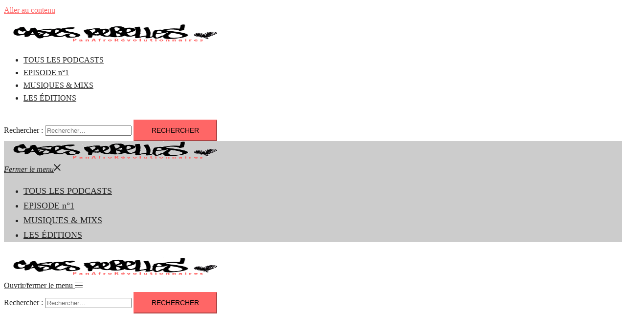

--- FILE ---
content_type: text/html; charset=UTF-8
request_url: https://www.cases-rebelles.org/des-forces-reactionnaires-n8-le-rif-rock-identitaire-francais/
body_size: 23636
content:
<!DOCTYPE html>
<html lang="fr-FR">
<head>
<meta charset="UTF-8">
<meta name="viewport" content="width=device-width, initial-scale=1">
<link rel="profile" href="http://gmpg.org/xfn/11">
<link rel="pingback" href="https://www.cases-rebelles.org/xmlrpc.php">

<meta name='robots' content='index, follow, max-image-preview:large, max-snippet:-1, max-video-preview:-1' />
	<style>img:is([sizes="auto" i], [sizes^="auto," i]) { contain-intrinsic-size: 3000px 1500px }</style>
	<link rel="icon" href="http://www.cases-rebelles.org/wp-content/uploads/2016/08/favicon4.png" media="(prefers-color-scheme: light)" />
<link rel="apple-touch-icon" href="http://www.cases-rebelles.org/wp-content/uploads/2016/08/app_touch_cr.png" />
<meta name="msapplication-TileImage" content="http://www.cases-rebelles.org/wp-content/uploads/2016/08/favicon4.png" />

	<!-- This site is optimized with the Yoast SEO plugin v26.7 - https://yoast.com/wordpress/plugins/seo/ -->
	<title>Des forces réactionnaires n°8 : le RIF (rock identitaire français)</title>
	<meta name="description" content="Pour ce 19e numéro, on vous parle de La Cagoule, organe terroriste, emblématique de la poussée fasciste et putschiste d’entre-deux-guerres." />
	<link rel="canonical" href="https://www.cases-rebelles.org/des-forces-reactionnaires-n8-le-rif-rock-identitaire-francais/" />
	<meta property="og:locale" content="fr_FR" />
	<meta property="og:type" content="article" />
	<meta property="og:title" content="Des forces réactionnaires n°8 : le RIF (rock identitaire français)" />
	<meta property="og:description" content="Pour ce 19e numéro, on vous parle de La Cagoule, organe terroriste, emblématique de la poussée fasciste et putschiste d’entre-deux-guerres." />
	<meta property="og:url" content="https://www.cases-rebelles.org/des-forces-reactionnaires-n8-le-rif-rock-identitaire-francais/" />
	<meta property="og:site_name" content="CASES REBELLES" />
	<meta property="article:publisher" content="https://www.facebook.com/Collectif-Cases-Rebelles-586980674647029/" />
	<meta property="article:published_time" content="2022-09-02T08:56:30+00:00" />
	<meta property="article:modified_time" content="2023-08-25T12:21:09+00:00" />
	<meta name="author" content="Cases Rebelles" />
	<meta name="twitter:card" content="summary_large_image" />
	<meta name="twitter:label1" content="Écrit par" />
	<meta name="twitter:data1" content="Cases Rebelles" />
	<meta name="twitter:label2" content="Durée de lecture estimée" />
	<meta name="twitter:data2" content="5 minutes" />
	<script type="application/ld+json" class="yoast-schema-graph">{"@context":"https://schema.org","@graph":[{"@type":"Article","@id":"https://www.cases-rebelles.org/des-forces-reactionnaires-n8-le-rif-rock-identitaire-francais/#article","isPartOf":{"@id":"https://www.cases-rebelles.org/des-forces-reactionnaires-n8-le-rif-rock-identitaire-francais/"},"author":{"name":"Cases Rebelles","@id":"https://www.cases-rebelles.org/#/schema/person/3f4184323af16fc6b60afa8307e52b59"},"headline":"Des forces réactionnaires n°8 : le RIF (rock identitaire français)","datePublished":"2022-09-02T08:56:30+00:00","dateModified":"2023-08-25T12:21:09+00:00","mainEntityOfPage":{"@id":"https://www.cases-rebelles.org/des-forces-reactionnaires-n8-le-rif-rock-identitaire-francais/"},"wordCount":999,"publisher":{"@id":"https://www.cases-rebelles.org/#organization"},"keywords":["front national","musique identitaire","nationalisme révolutionnaire"],"articleSection":["Des Forces réactionnaires"],"inLanguage":"fr-FR"},{"@type":"WebPage","@id":"https://www.cases-rebelles.org/des-forces-reactionnaires-n8-le-rif-rock-identitaire-francais/","url":"https://www.cases-rebelles.org/des-forces-reactionnaires-n8-le-rif-rock-identitaire-francais/","name":"Des forces réactionnaires n°8 : le RIF (rock identitaire français)","isPartOf":{"@id":"https://www.cases-rebelles.org/#website"},"datePublished":"2022-09-02T08:56:30+00:00","dateModified":"2023-08-25T12:21:09+00:00","description":"Pour ce 19e numéro, on vous parle de La Cagoule, organe terroriste, emblématique de la poussée fasciste et putschiste d’entre-deux-guerres.","breadcrumb":{"@id":"https://www.cases-rebelles.org/des-forces-reactionnaires-n8-le-rif-rock-identitaire-francais/#breadcrumb"},"inLanguage":"fr-FR","potentialAction":[{"@type":"ReadAction","target":["https://www.cases-rebelles.org/des-forces-reactionnaires-n8-le-rif-rock-identitaire-francais/"]}]},{"@type":"BreadcrumbList","@id":"https://www.cases-rebelles.org/des-forces-reactionnaires-n8-le-rif-rock-identitaire-francais/#breadcrumb","itemListElement":[{"@type":"ListItem","position":1,"name":"Accueil","item":"https://www.cases-rebelles.org/"},{"@type":"ListItem","position":2,"name":"Des forces réactionnaires n°8 : le RIF (rock identitaire français)"}]},{"@type":"WebSite","@id":"https://www.cases-rebelles.org/#website","url":"https://www.cases-rebelles.org/","name":"CASES REBELLES","description":"","publisher":{"@id":"https://www.cases-rebelles.org/#organization"},"potentialAction":[{"@type":"SearchAction","target":{"@type":"EntryPoint","urlTemplate":"https://www.cases-rebelles.org/?s={search_term_string}"},"query-input":{"@type":"PropertyValueSpecification","valueRequired":true,"valueName":"search_term_string"}}],"inLanguage":"fr-FR"},{"@type":"Organization","@id":"https://www.cases-rebelles.org/#organization","name":"CASES REBELLES","url":"https://www.cases-rebelles.org/","logo":{"@type":"ImageObject","inLanguage":"fr-FR","@id":"https://www.cases-rebelles.org/#/schema/logo/image/","url":"https://www.cases-rebelles.org/wp-content/uploads/2025/09/bandeauWP_9-1.png","contentUrl":"https://www.cases-rebelles.org/wp-content/uploads/2025/09/bandeauWP_9-1.png","width":453,"height":102,"caption":"CASES REBELLES"},"image":{"@id":"https://www.cases-rebelles.org/#/schema/logo/image/"},"sameAs":["https://www.facebook.com/Collectif-Cases-Rebelles-586980674647029/","https://www.instagram.com/casesrebelles/?hl=fr","https://soundcloud.com/user-410527622","https://www.mixcloud.com/casesrebelles/","https://bsky.app/profile/casesrebelles.bsky.social"]},{"@type":"Person","@id":"https://www.cases-rebelles.org/#/schema/person/3f4184323af16fc6b60afa8307e52b59","name":"Cases Rebelles","sameAs":["http://cases-rebelles.org"]}]}</script>
	<!-- / Yoast SEO plugin. -->


<link rel='dns-prefetch' href='//stats.wp.com' />
<link rel="alternate" type="application/rss+xml" title="CASES REBELLES &raquo; Flux" href="https://www.cases-rebelles.org/feed/" />
<link rel="alternate" type="application/rss+xml" title="CASES REBELLES &raquo; Flux des commentaires" href="https://www.cases-rebelles.org/comments/feed/" />

<script>
var MP3jPLAYLISTS = [];
var MP3jPLAYERS = [];
</script>
<link rel="alternate" type="application/rss+xml" title="CASES REBELLES &raquo; Des forces réactionnaires n°8 : le RIF (rock identitaire français) Flux des commentaires" href="https://www.cases-rebelles.org/des-forces-reactionnaires-n8-le-rif-rock-identitaire-francais/feed/" />
<link rel='stylesheet' id='sydney-wc-css-css' href='https://www.cases-rebelles.org/wp-content/themes/sydney/woocommerce/css/wc.min.css?ver=20220616' type='text/css' media='all' />
<link rel='stylesheet' id='sydney-bootstrap-css' href='https://www.cases-rebelles.org/wp-content/themes/sydney/css/bootstrap/bootstrap.min.css?ver=1' type='text/css' media='all' />
<link rel='stylesheet' id='wp-block-library-css' href='https://www.cases-rebelles.org/wp-includes/css/dist/block-library/style.min.css?ver=6.8.3' type='text/css' media='all' />
<style id='wp-block-library-inline-css' type='text/css'>
.wp-block-image.is-style-sydney-rounded img { border-radius:30px; }
.wp-block-gallery.is-style-sydney-rounded img { border-radius:30px; }
</style>
<link rel='stylesheet' id='mediaelement-css' href='https://www.cases-rebelles.org/wp-includes/js/mediaelement/mediaelementplayer-legacy.min.css?ver=4.2.17' type='text/css' media='all' />
<link rel='stylesheet' id='wp-mediaelement-css' href='https://www.cases-rebelles.org/wp-includes/js/mediaelement/wp-mediaelement.min.css?ver=6.8.3' type='text/css' media='all' />
<style id='jetpack-sharing-buttons-style-inline-css' type='text/css'>
.jetpack-sharing-buttons__services-list{display:flex;flex-direction:row;flex-wrap:wrap;gap:0;list-style-type:none;margin:5px;padding:0}.jetpack-sharing-buttons__services-list.has-small-icon-size{font-size:12px}.jetpack-sharing-buttons__services-list.has-normal-icon-size{font-size:16px}.jetpack-sharing-buttons__services-list.has-large-icon-size{font-size:24px}.jetpack-sharing-buttons__services-list.has-huge-icon-size{font-size:36px}@media print{.jetpack-sharing-buttons__services-list{display:none!important}}.editor-styles-wrapper .wp-block-jetpack-sharing-buttons{gap:0;padding-inline-start:0}ul.jetpack-sharing-buttons__services-list.has-background{padding:1.25em 2.375em}
</style>
<style id='global-styles-inline-css' type='text/css'>
:root{--wp--preset--aspect-ratio--square: 1;--wp--preset--aspect-ratio--4-3: 4/3;--wp--preset--aspect-ratio--3-4: 3/4;--wp--preset--aspect-ratio--3-2: 3/2;--wp--preset--aspect-ratio--2-3: 2/3;--wp--preset--aspect-ratio--16-9: 16/9;--wp--preset--aspect-ratio--9-16: 9/16;--wp--preset--color--black: #000000;--wp--preset--color--cyan-bluish-gray: #abb8c3;--wp--preset--color--white: #ffffff;--wp--preset--color--pale-pink: #f78da7;--wp--preset--color--vivid-red: #cf2e2e;--wp--preset--color--luminous-vivid-orange: #ff6900;--wp--preset--color--luminous-vivid-amber: #fcb900;--wp--preset--color--light-green-cyan: #7bdcb5;--wp--preset--color--vivid-green-cyan: #00d084;--wp--preset--color--pale-cyan-blue: #8ed1fc;--wp--preset--color--vivid-cyan-blue: #0693e3;--wp--preset--color--vivid-purple: #9b51e0;--wp--preset--color--global-color-1: var(--sydney-global-color-1);--wp--preset--color--global-color-2: var(--sydney-global-color-2);--wp--preset--color--global-color-3: var(--sydney-global-color-3);--wp--preset--color--global-color-4: var(--sydney-global-color-4);--wp--preset--color--global-color-5: var(--sydney-global-color-5);--wp--preset--color--global-color-6: var(--sydney-global-color-6);--wp--preset--color--global-color-7: var(--sydney-global-color-7);--wp--preset--color--global-color-8: var(--sydney-global-color-8);--wp--preset--color--global-color-9: var(--sydney-global-color-9);--wp--preset--gradient--vivid-cyan-blue-to-vivid-purple: linear-gradient(135deg,rgba(6,147,227,1) 0%,rgb(155,81,224) 100%);--wp--preset--gradient--light-green-cyan-to-vivid-green-cyan: linear-gradient(135deg,rgb(122,220,180) 0%,rgb(0,208,130) 100%);--wp--preset--gradient--luminous-vivid-amber-to-luminous-vivid-orange: linear-gradient(135deg,rgba(252,185,0,1) 0%,rgba(255,105,0,1) 100%);--wp--preset--gradient--luminous-vivid-orange-to-vivid-red: linear-gradient(135deg,rgba(255,105,0,1) 0%,rgb(207,46,46) 100%);--wp--preset--gradient--very-light-gray-to-cyan-bluish-gray: linear-gradient(135deg,rgb(238,238,238) 0%,rgb(169,184,195) 100%);--wp--preset--gradient--cool-to-warm-spectrum: linear-gradient(135deg,rgb(74,234,220) 0%,rgb(151,120,209) 20%,rgb(207,42,186) 40%,rgb(238,44,130) 60%,rgb(251,105,98) 80%,rgb(254,248,76) 100%);--wp--preset--gradient--blush-light-purple: linear-gradient(135deg,rgb(255,206,236) 0%,rgb(152,150,240) 100%);--wp--preset--gradient--blush-bordeaux: linear-gradient(135deg,rgb(254,205,165) 0%,rgb(254,45,45) 50%,rgb(107,0,62) 100%);--wp--preset--gradient--luminous-dusk: linear-gradient(135deg,rgb(255,203,112) 0%,rgb(199,81,192) 50%,rgb(65,88,208) 100%);--wp--preset--gradient--pale-ocean: linear-gradient(135deg,rgb(255,245,203) 0%,rgb(182,227,212) 50%,rgb(51,167,181) 100%);--wp--preset--gradient--electric-grass: linear-gradient(135deg,rgb(202,248,128) 0%,rgb(113,206,126) 100%);--wp--preset--gradient--midnight: linear-gradient(135deg,rgb(2,3,129) 0%,rgb(40,116,252) 100%);--wp--preset--font-size--small: 13px;--wp--preset--font-size--medium: 20px;--wp--preset--font-size--large: 36px;--wp--preset--font-size--x-large: 42px;--wp--preset--spacing--20: 10px;--wp--preset--spacing--30: 20px;--wp--preset--spacing--40: 30px;--wp--preset--spacing--50: clamp(30px, 5vw, 60px);--wp--preset--spacing--60: clamp(30px, 7vw, 80px);--wp--preset--spacing--70: clamp(50px, 7vw, 100px);--wp--preset--spacing--80: clamp(50px, 10vw, 120px);--wp--preset--shadow--natural: 6px 6px 9px rgba(0, 0, 0, 0.2);--wp--preset--shadow--deep: 12px 12px 50px rgba(0, 0, 0, 0.4);--wp--preset--shadow--sharp: 6px 6px 0px rgba(0, 0, 0, 0.2);--wp--preset--shadow--outlined: 6px 6px 0px -3px rgba(255, 255, 255, 1), 6px 6px rgba(0, 0, 0, 1);--wp--preset--shadow--crisp: 6px 6px 0px rgba(0, 0, 0, 1);}:root { --wp--style--global--content-size: 740px;--wp--style--global--wide-size: 1140px; }:where(body) { margin: 0; }.wp-site-blocks { padding-top: var(--wp--style--root--padding-top); padding-bottom: var(--wp--style--root--padding-bottom); }.has-global-padding { padding-right: var(--wp--style--root--padding-right); padding-left: var(--wp--style--root--padding-left); }.has-global-padding > .alignfull { margin-right: calc(var(--wp--style--root--padding-right) * -1); margin-left: calc(var(--wp--style--root--padding-left) * -1); }.has-global-padding :where(:not(.alignfull.is-layout-flow) > .has-global-padding:not(.wp-block-block, .alignfull)) { padding-right: 0; padding-left: 0; }.has-global-padding :where(:not(.alignfull.is-layout-flow) > .has-global-padding:not(.wp-block-block, .alignfull)) > .alignfull { margin-left: 0; margin-right: 0; }.wp-site-blocks > .alignleft { float: left; margin-right: 2em; }.wp-site-blocks > .alignright { float: right; margin-left: 2em; }.wp-site-blocks > .aligncenter { justify-content: center; margin-left: auto; margin-right: auto; }:where(.wp-site-blocks) > * { margin-block-start: 24px; margin-block-end: 0; }:where(.wp-site-blocks) > :first-child { margin-block-start: 0; }:where(.wp-site-blocks) > :last-child { margin-block-end: 0; }:root { --wp--style--block-gap: 24px; }:root :where(.is-layout-flow) > :first-child{margin-block-start: 0;}:root :where(.is-layout-flow) > :last-child{margin-block-end: 0;}:root :where(.is-layout-flow) > *{margin-block-start: 24px;margin-block-end: 0;}:root :where(.is-layout-constrained) > :first-child{margin-block-start: 0;}:root :where(.is-layout-constrained) > :last-child{margin-block-end: 0;}:root :where(.is-layout-constrained) > *{margin-block-start: 24px;margin-block-end: 0;}:root :where(.is-layout-flex){gap: 24px;}:root :where(.is-layout-grid){gap: 24px;}.is-layout-flow > .alignleft{float: left;margin-inline-start: 0;margin-inline-end: 2em;}.is-layout-flow > .alignright{float: right;margin-inline-start: 2em;margin-inline-end: 0;}.is-layout-flow > .aligncenter{margin-left: auto !important;margin-right: auto !important;}.is-layout-constrained > .alignleft{float: left;margin-inline-start: 0;margin-inline-end: 2em;}.is-layout-constrained > .alignright{float: right;margin-inline-start: 2em;margin-inline-end: 0;}.is-layout-constrained > .aligncenter{margin-left: auto !important;margin-right: auto !important;}.is-layout-constrained > :where(:not(.alignleft):not(.alignright):not(.alignfull)){max-width: var(--wp--style--global--content-size);margin-left: auto !important;margin-right: auto !important;}.is-layout-constrained > .alignwide{max-width: var(--wp--style--global--wide-size);}body .is-layout-flex{display: flex;}.is-layout-flex{flex-wrap: wrap;align-items: center;}.is-layout-flex > :is(*, div){margin: 0;}body .is-layout-grid{display: grid;}.is-layout-grid > :is(*, div){margin: 0;}body{--wp--style--root--padding-top: 0px;--wp--style--root--padding-right: 0px;--wp--style--root--padding-bottom: 0px;--wp--style--root--padding-left: 0px;}a:where(:not(.wp-element-button)){text-decoration: underline;}:root :where(.wp-element-button, .wp-block-button__link){background-color: #32373c;border-width: 0;color: #fff;font-family: inherit;font-size: inherit;line-height: inherit;padding: calc(0.667em + 2px) calc(1.333em + 2px);text-decoration: none;}.has-black-color{color: var(--wp--preset--color--black) !important;}.has-cyan-bluish-gray-color{color: var(--wp--preset--color--cyan-bluish-gray) !important;}.has-white-color{color: var(--wp--preset--color--white) !important;}.has-pale-pink-color{color: var(--wp--preset--color--pale-pink) !important;}.has-vivid-red-color{color: var(--wp--preset--color--vivid-red) !important;}.has-luminous-vivid-orange-color{color: var(--wp--preset--color--luminous-vivid-orange) !important;}.has-luminous-vivid-amber-color{color: var(--wp--preset--color--luminous-vivid-amber) !important;}.has-light-green-cyan-color{color: var(--wp--preset--color--light-green-cyan) !important;}.has-vivid-green-cyan-color{color: var(--wp--preset--color--vivid-green-cyan) !important;}.has-pale-cyan-blue-color{color: var(--wp--preset--color--pale-cyan-blue) !important;}.has-vivid-cyan-blue-color{color: var(--wp--preset--color--vivid-cyan-blue) !important;}.has-vivid-purple-color{color: var(--wp--preset--color--vivid-purple) !important;}.has-global-color-1-color{color: var(--wp--preset--color--global-color-1) !important;}.has-global-color-2-color{color: var(--wp--preset--color--global-color-2) !important;}.has-global-color-3-color{color: var(--wp--preset--color--global-color-3) !important;}.has-global-color-4-color{color: var(--wp--preset--color--global-color-4) !important;}.has-global-color-5-color{color: var(--wp--preset--color--global-color-5) !important;}.has-global-color-6-color{color: var(--wp--preset--color--global-color-6) !important;}.has-global-color-7-color{color: var(--wp--preset--color--global-color-7) !important;}.has-global-color-8-color{color: var(--wp--preset--color--global-color-8) !important;}.has-global-color-9-color{color: var(--wp--preset--color--global-color-9) !important;}.has-black-background-color{background-color: var(--wp--preset--color--black) !important;}.has-cyan-bluish-gray-background-color{background-color: var(--wp--preset--color--cyan-bluish-gray) !important;}.has-white-background-color{background-color: var(--wp--preset--color--white) !important;}.has-pale-pink-background-color{background-color: var(--wp--preset--color--pale-pink) !important;}.has-vivid-red-background-color{background-color: var(--wp--preset--color--vivid-red) !important;}.has-luminous-vivid-orange-background-color{background-color: var(--wp--preset--color--luminous-vivid-orange) !important;}.has-luminous-vivid-amber-background-color{background-color: var(--wp--preset--color--luminous-vivid-amber) !important;}.has-light-green-cyan-background-color{background-color: var(--wp--preset--color--light-green-cyan) !important;}.has-vivid-green-cyan-background-color{background-color: var(--wp--preset--color--vivid-green-cyan) !important;}.has-pale-cyan-blue-background-color{background-color: var(--wp--preset--color--pale-cyan-blue) !important;}.has-vivid-cyan-blue-background-color{background-color: var(--wp--preset--color--vivid-cyan-blue) !important;}.has-vivid-purple-background-color{background-color: var(--wp--preset--color--vivid-purple) !important;}.has-global-color-1-background-color{background-color: var(--wp--preset--color--global-color-1) !important;}.has-global-color-2-background-color{background-color: var(--wp--preset--color--global-color-2) !important;}.has-global-color-3-background-color{background-color: var(--wp--preset--color--global-color-3) !important;}.has-global-color-4-background-color{background-color: var(--wp--preset--color--global-color-4) !important;}.has-global-color-5-background-color{background-color: var(--wp--preset--color--global-color-5) !important;}.has-global-color-6-background-color{background-color: var(--wp--preset--color--global-color-6) !important;}.has-global-color-7-background-color{background-color: var(--wp--preset--color--global-color-7) !important;}.has-global-color-8-background-color{background-color: var(--wp--preset--color--global-color-8) !important;}.has-global-color-9-background-color{background-color: var(--wp--preset--color--global-color-9) !important;}.has-black-border-color{border-color: var(--wp--preset--color--black) !important;}.has-cyan-bluish-gray-border-color{border-color: var(--wp--preset--color--cyan-bluish-gray) !important;}.has-white-border-color{border-color: var(--wp--preset--color--white) !important;}.has-pale-pink-border-color{border-color: var(--wp--preset--color--pale-pink) !important;}.has-vivid-red-border-color{border-color: var(--wp--preset--color--vivid-red) !important;}.has-luminous-vivid-orange-border-color{border-color: var(--wp--preset--color--luminous-vivid-orange) !important;}.has-luminous-vivid-amber-border-color{border-color: var(--wp--preset--color--luminous-vivid-amber) !important;}.has-light-green-cyan-border-color{border-color: var(--wp--preset--color--light-green-cyan) !important;}.has-vivid-green-cyan-border-color{border-color: var(--wp--preset--color--vivid-green-cyan) !important;}.has-pale-cyan-blue-border-color{border-color: var(--wp--preset--color--pale-cyan-blue) !important;}.has-vivid-cyan-blue-border-color{border-color: var(--wp--preset--color--vivid-cyan-blue) !important;}.has-vivid-purple-border-color{border-color: var(--wp--preset--color--vivid-purple) !important;}.has-global-color-1-border-color{border-color: var(--wp--preset--color--global-color-1) !important;}.has-global-color-2-border-color{border-color: var(--wp--preset--color--global-color-2) !important;}.has-global-color-3-border-color{border-color: var(--wp--preset--color--global-color-3) !important;}.has-global-color-4-border-color{border-color: var(--wp--preset--color--global-color-4) !important;}.has-global-color-5-border-color{border-color: var(--wp--preset--color--global-color-5) !important;}.has-global-color-6-border-color{border-color: var(--wp--preset--color--global-color-6) !important;}.has-global-color-7-border-color{border-color: var(--wp--preset--color--global-color-7) !important;}.has-global-color-8-border-color{border-color: var(--wp--preset--color--global-color-8) !important;}.has-global-color-9-border-color{border-color: var(--wp--preset--color--global-color-9) !important;}.has-vivid-cyan-blue-to-vivid-purple-gradient-background{background: var(--wp--preset--gradient--vivid-cyan-blue-to-vivid-purple) !important;}.has-light-green-cyan-to-vivid-green-cyan-gradient-background{background: var(--wp--preset--gradient--light-green-cyan-to-vivid-green-cyan) !important;}.has-luminous-vivid-amber-to-luminous-vivid-orange-gradient-background{background: var(--wp--preset--gradient--luminous-vivid-amber-to-luminous-vivid-orange) !important;}.has-luminous-vivid-orange-to-vivid-red-gradient-background{background: var(--wp--preset--gradient--luminous-vivid-orange-to-vivid-red) !important;}.has-very-light-gray-to-cyan-bluish-gray-gradient-background{background: var(--wp--preset--gradient--very-light-gray-to-cyan-bluish-gray) !important;}.has-cool-to-warm-spectrum-gradient-background{background: var(--wp--preset--gradient--cool-to-warm-spectrum) !important;}.has-blush-light-purple-gradient-background{background: var(--wp--preset--gradient--blush-light-purple) !important;}.has-blush-bordeaux-gradient-background{background: var(--wp--preset--gradient--blush-bordeaux) !important;}.has-luminous-dusk-gradient-background{background: var(--wp--preset--gradient--luminous-dusk) !important;}.has-pale-ocean-gradient-background{background: var(--wp--preset--gradient--pale-ocean) !important;}.has-electric-grass-gradient-background{background: var(--wp--preset--gradient--electric-grass) !important;}.has-midnight-gradient-background{background: var(--wp--preset--gradient--midnight) !important;}.has-small-font-size{font-size: var(--wp--preset--font-size--small) !important;}.has-medium-font-size{font-size: var(--wp--preset--font-size--medium) !important;}.has-large-font-size{font-size: var(--wp--preset--font-size--large) !important;}.has-x-large-font-size{font-size: var(--wp--preset--font-size--x-large) !important;}
:root :where(.wp-block-pullquote){font-size: 1.5em;line-height: 1.6;}
</style>
<link rel='stylesheet' id='contact-form-7-css' href='https://www.cases-rebelles.org/wp-content/plugins/contact-form-7/includes/css/styles.css?ver=6.1.4' type='text/css' media='all' />
<link rel='stylesheet' id='nivo-image-slider-css' href='https://www.cases-rebelles.org/wp-content/plugins/nivo-image-slider/assets/css/style.css?ver=1.4.1' type='text/css' media='all' />
<link rel='stylesheet' id='siteorigin-panels-front-css' href='https://www.cases-rebelles.org/wp-content/plugins/siteorigin-panels/css/front-flex.min.css?ver=2.33.5' type='text/css' media='all' />
<link rel='stylesheet' id='sow-social-media-buttons-wire-506c3fc3f2a5-css' href='https://www.cases-rebelles.org/wp-content/uploads/siteorigin-widgets/sow-social-media-buttons-wire-506c3fc3f2a5.css?ver=6.8.3' type='text/css' media='all' />
<link rel='stylesheet' id='sow-social-media-buttons-wire-6eb0347f6a75-css' href='https://www.cases-rebelles.org/wp-content/uploads/siteorigin-widgets/sow-social-media-buttons-wire-6eb0347f6a75.css?ver=6.8.3' type='text/css' media='all' />
<link rel='stylesheet' id='sow-image-default-c67d20f9f743-41139-css' href='https://www.cases-rebelles.org/wp-content/uploads/siteorigin-widgets/sow-image-default-c67d20f9f743-41139.css?ver=6.8.3' type='text/css' media='all' />
<link rel='stylesheet' id='woocommerce-layout-css' href='https://www.cases-rebelles.org/wp-content/plugins/woocommerce_off/assets/css/woocommerce-layout.css?ver=10.2.2' type='text/css' media='all' />
<style id='woocommerce-layout-inline-css' type='text/css'>

	.infinite-scroll .woocommerce-pagination {
		display: none;
	}
</style>
<link rel='stylesheet' id='woocommerce-smallscreen-css' href='https://www.cases-rebelles.org/wp-content/plugins/woocommerce_off/assets/css/woocommerce-smallscreen.css?ver=10.2.2' type='text/css' media='only screen and (max-width: 768px)' />
<style id='woocommerce-inline-inline-css' type='text/css'>
.woocommerce form .form-row .required { visibility: visible; }
</style>
<link rel='stylesheet' id='ye_dynamic-css' href='https://www.cases-rebelles.org/wp-content/plugins/youtube-embed/css/main.min.css?ver=5.4' type='text/css' media='all' />
<link rel='stylesheet' id='brands-styles-css' href='https://www.cases-rebelles.org/wp-content/plugins/woocommerce_off/assets/css/brands.css?ver=10.2.2' type='text/css' media='all' />
<link rel='stylesheet' id='parent-style-css' href='https://www.cases-rebelles.org/wp-content/themes/sydney/style.css?ver=6.8.3' type='text/css' media='all' />
<link rel='stylesheet' id='sydney-style-css' href='https://www.cases-rebelles.org/wp-content/themes/sydney-child/style.css?ver=20230821' type='text/css' media='all' />
<!--[if lte IE 9]>
<link rel='stylesheet' id='sydney-ie9-css' href='https://www.cases-rebelles.org/wp-content/themes/sydney/css/ie9.css?ver=20250902' type='text/css' media='all' />
<![endif]-->
<link rel='stylesheet' id='sydney-siteorigin-css' href='https://www.cases-rebelles.org/wp-content/themes/sydney/css/components/siteorigin.min.css?ver=20251002' type='text/css' media='all' />
<link rel='stylesheet' id='sydney-font-awesome-v5-css' href='https://www.cases-rebelles.org/wp-content/themes/sydney/fonts/font-awesome-v5/all.min.css?ver=20250902' type='text/css' media='all' />
<link rel='stylesheet' id='sydney-style-min-css' href='https://www.cases-rebelles.org/wp-content/themes/sydney/css/styles.min.css?ver=20250404' type='text/css' media='all' />
<style id='sydney-style-min-inline-css' type='text/css'>
.woocommerce ul.products li.product{text-align:center;}html{scroll-behavior:smooth;}.header-image{background-size:cover;}.header-image{height:300px;}:root{--sydney-global-color-1:#FF6666;--sydney-global-color-2:#555555;--sydney-global-color-3:#252525;--sydney-global-color-4:#333333;--sydney-global-color-5:#AEAEAE;--sydney-global-color-6:#252525;--sydney-global-color-7:#F4F5F7;--sydney-global-color-8:#dbdbdb;--sydney-global-color-9:#ffffff;}.llms-student-dashboard .llms-button-secondary:hover,.llms-button-action:hover,.read-more-gt,.widget-area .widget_fp_social a,#mainnav ul li a:hover,.sydney_contact_info_widget span,.roll-team .team-content .name,.roll-team .team-item .team-pop .team-social li:hover a,.roll-infomation li.address:before,.roll-infomation li.phone:before,.roll-infomation li.email:before,.roll-testimonials .name,.roll-button.border,.roll-button:hover,.roll-icon-list .icon i,.roll-icon-list .content h3 a:hover,.roll-icon-box.white .content h3 a,.roll-icon-box .icon i,.roll-icon-box .content h3 a:hover,.switcher-container .switcher-icon a:focus,.go-top:hover,.hentry .meta-post a:hover,#mainnav > ul > li > a.active,#mainnav > ul > li > a:hover,button:hover,input[type="button"]:hover,input[type="reset"]:hover,input[type="submit"]:hover,.text-color,.social-menu-widget a,.social-menu-widget a:hover,.archive .team-social li a,a,h1 a,h2 a,h3 a,h4 a,h5 a,h6 a,.classic-alt .meta-post a,.single .hentry .meta-post a,.content-area.modern .hentry .meta-post span:before,.content-area.modern .post-cat{color:var(--sydney-global-color-1)}.llms-student-dashboard .llms-button-secondary,.llms-button-action,.woocommerce #respond input#submit,.woocommerce a.button,.woocommerce button.button,.woocommerce input.button,.project-filter li a.active,.project-filter li a:hover,.preloader .pre-bounce1,.preloader .pre-bounce2,.roll-team .team-item .team-pop,.roll-progress .progress-animate,.roll-socials li a:hover,.roll-project .project-item .project-pop,.roll-project .project-filter li.active,.roll-project .project-filter li:hover,.roll-button.light:hover,.roll-button.border:hover,.roll-button,.roll-icon-box.white .icon,.owl-theme .owl-controls .owl-page.active span,.owl-theme .owl-controls.clickable .owl-page:hover span,.go-top,.bottom .socials li:hover a,.sidebar .widget:before,.blog-pagination ul li.active,.blog-pagination ul li:hover a,.content-area .hentry:after,.text-slider .maintitle:after,.error-wrap #search-submit:hover,#mainnav .sub-menu li:hover > a,#mainnav ul li ul:after,button,input[type="button"],input[type="reset"],input[type="submit"],.panel-grid-cell .widget-title:after,.cart-amount{background-color:var(--sydney-global-color-1)}.llms-student-dashboard .llms-button-secondary,.llms-student-dashboard .llms-button-secondary:hover,.llms-button-action,.llms-button-action:hover,.roll-socials li a:hover,.roll-socials li a,.roll-button.light:hover,.roll-button.border,.roll-button,.roll-icon-list .icon,.roll-icon-box .icon,.owl-theme .owl-controls .owl-page span,.comment .comment-detail,.widget-tags .tag-list a:hover,.blog-pagination ul li,.error-wrap #search-submit:hover,textarea:focus,input[type="text"]:focus,input[type="password"]:focus,input[type="date"]:focus,input[type="number"]:focus,input[type="email"]:focus,input[type="url"]:focus,input[type="search"]:focus,input[type="tel"]:focus,button,input[type="button"],input[type="reset"],input[type="submit"],.archive .team-social li a{border-color:var(--sydney-global-color-1)}.sydney_contact_info_widget span{fill:var(--sydney-global-color-1);}.go-top:hover svg{stroke:var(--sydney-global-color-1);}.site-header.float-header{background-color:rgba(0,0,0,0.9);}@media only screen and (max-width:1024px){.site-header{background-color:#000000;}}#mainnav ul li a,#mainnav ul li::before{color:#ffffff}#mainnav .sub-menu li a{color:#ffffff}#mainnav .sub-menu li a{background:#1c1c1c}.text-slider .maintitle,.text-slider .subtitle{color:#ffffff}body{color:#252525}#secondary{background-color:#ffffff}#secondary,#secondary a:not(.wp-block-button__link){color:#252525}.btn-menu .sydney-svg-icon{fill:#ffffff}#mainnav ul li a:hover,.main-header #mainnav .menu > li > a:hover{color:#FF6666}.overlay{background-color:#000000}.page-wrap{padding-top:83px;}.page-wrap{padding-bottom:100px;}@media only screen and (max-width:1025px){.mobile-slide{display:block;}.slide-item{background-image:none !important;}.header-slider{}.slide-item{height:auto !important;}.slide-inner{min-height:initial;}}.go-top.show{border-radius:4px;bottom:15px;}.go-top.position-right{right:30px;}.go-top.position-left{left:30px;}.go-top{background-color:#FF6666;}.go-top:hover{background-color:;}.go-top{color:;}.go-top svg{stroke:;}.go-top:hover{color:#FF6666;}.go-top:hover svg{stroke:#FF6666;}.go-top .sydney-svg-icon,.go-top .sydney-svg-icon svg{width:16px;height:16px;}.go-top{padding:15px;}@media (min-width:992px){.site-info{font-size:16px;}}@media (min-width:576px) and (max-width:991px){.site-info{font-size:16px;}}@media (max-width:575px){.site-info{font-size:16px;}}.site-info{border-top:0;}.footer-widgets-grid{gap:30px;}@media (min-width:992px){.footer-widgets-grid{padding-top:95px;padding-bottom:95px;}}@media (min-width:576px) and (max-width:991px){.footer-widgets-grid{padding-top:60px;padding-bottom:60px;}}@media (max-width:575px){.footer-widgets-grid{padding-top:60px;padding-bottom:60px;}}@media (min-width:992px){.sidebar-column .widget .widget-title{font-size:22px;}}@media (min-width:576px) and (max-width:991px){.sidebar-column .widget .widget-title{font-size:22px;}}@media (max-width:575px){.sidebar-column .widget .widget-title{font-size:22px;}}@media (min-width:992px){.footer-widgets{font-size:16px;}}@media (min-width:576px) and (max-width:991px){.footer-widgets{font-size:16px;}}@media (max-width:575px){.footer-widgets{font-size:16px;}}.footer-widgets{background-color:#252525;}.sidebar-column .widget .widget-title{color:;}.sidebar-column .widget h1,.sidebar-column .widget h2,.sidebar-column .widget h3,.sidebar-column .widget h4,.sidebar-column .widget h5,.sidebar-column .widget h6{color:;}.sidebar-column .widget{color:#ffffff;}#sidebar-footer .widget a{color:#ffffff;}#sidebar-footer .widget a:hover{color:;}.site-footer{background-color:#252525;}.site-info,.site-info a{color:#ffffff;}.site-info .sydney-svg-icon svg{fill:#ffffff;}.site-info{padding-top:20px;padding-bottom:20px;}@media (min-width:992px){button,.roll-button,a.button,.wp-block-button__link,.wp-block-button.is-style-outline a,input[type="button"],input[type="reset"],input[type="submit"]{padding-top:12px;padding-bottom:12px;}}@media (min-width:576px) and (max-width:991px){button,.roll-button,a.button,.wp-block-button__link,.wp-block-button.is-style-outline a,input[type="button"],input[type="reset"],input[type="submit"]{padding-top:12px;padding-bottom:12px;}}@media (max-width:575px){button,.roll-button,a.button,.wp-block-button__link,.wp-block-button.is-style-outline a,input[type="button"],input[type="reset"],input[type="submit"]{padding-top:12px;padding-bottom:12px;}}@media (min-width:992px){button,.roll-button,a.button,.wp-block-button__link,.wp-block-button.is-style-outline a,input[type="button"],input[type="reset"],input[type="submit"]{padding-left:35px;padding-right:35px;}}@media (min-width:576px) and (max-width:991px){button,.roll-button,a.button,.wp-block-button__link,.wp-block-button.is-style-outline a,input[type="button"],input[type="reset"],input[type="submit"]{padding-left:35px;padding-right:35px;}}@media (max-width:575px){button,.roll-button,a.button,.wp-block-button__link,.wp-block-button.is-style-outline a,input[type="button"],input[type="reset"],input[type="submit"]{padding-left:35px;padding-right:35px;}}button,.roll-button,a.button,.wp-block-button__link,input[type="button"],input[type="reset"],input[type="submit"]{border-radius:0;}@media (min-width:992px){button,.roll-button,a.button,.wp-block-button__link,input[type="button"],input[type="reset"],input[type="submit"]{font-size:14px;}}@media (min-width:576px) and (max-width:991px){button,.roll-button,a.button,.wp-block-button__link,input[type="button"],input[type="reset"],input[type="submit"]{font-size:14px;}}@media (max-width:575px){button,.roll-button,a.button,.wp-block-button__link,input[type="button"],input[type="reset"],input[type="submit"]{font-size:14px;}}button,.roll-button,a.button,.wp-block-button__link,input[type="button"],input[type="reset"],input[type="submit"]{text-transform:uppercase;}button,.wp-element-button,div.wpforms-container-full:not(.wpforms-block) .wpforms-form input[type=submit],div.wpforms-container-full:not(.wpforms-block) .wpforms-form button[type=submit],div.wpforms-container-full:not(.wpforms-block) .wpforms-form .wpforms-page-button,.roll-button,a.button,.wp-block-button__link,input[type="button"],input[type="reset"],input[type="submit"]{background-color:;}button:hover,.wp-element-button:hover,div.wpforms-container-full:not(.wpforms-block) .wpforms-form input[type=submit]:hover,div.wpforms-container-full:not(.wpforms-block) .wpforms-form button[type=submit]:hover,div.wpforms-container-full:not(.wpforms-block) .wpforms-form .wpforms-page-button:hover,.roll-button:hover,a.button:hover,.wp-block-button__link:hover,input[type="button"]:hover,input[type="reset"]:hover,input[type="submit"]:hover{background-color:;}button,#sidebar-footer a.wp-block-button__link,.wp-element-button,div.wpforms-container-full:not(.wpforms-block) .wpforms-form input[type=submit],div.wpforms-container-full:not(.wpforms-block) .wpforms-form button[type=submit],div.wpforms-container-full:not(.wpforms-block) .wpforms-form .wpforms-page-button,.checkout-button.button,a.button,.wp-block-button__link,input[type="button"],input[type="reset"],input[type="submit"]{color:;}button:hover,#sidebar-footer .wp-block-button__link:hover,.wp-element-button:hover,div.wpforms-container-full:not(.wpforms-block) .wpforms-form input[type=submit]:hover,div.wpforms-container-full:not(.wpforms-block) .wpforms-form button[type=submit]:hover,div.wpforms-container-full:not(.wpforms-block) .wpforms-form .wpforms-page-button:hover,.roll-button:hover,a.button:hover,.wp-block-button__link:hover,input[type="button"]:hover,input[type="reset"]:hover,input[type="submit"]:hover{color:;}.is-style-outline .wp-block-button__link,div.wpforms-container-full:not(.wpforms-block) .wpforms-form input[type=submit],div.wpforms-container-full:not(.wpforms-block) .wpforms-form button[type=submit],div.wpforms-container-full:not(.wpforms-block) .wpforms-form .wpforms-page-button,.roll-button,.wp-block-button__link.is-style-outline,button,a.button,.wp-block-button__link,input[type="button"],input[type="reset"],input[type="submit"]{border-color:;}button:hover,div.wpforms-container-full:not(.wpforms-block) .wpforms-form input[type=submit]:hover,div.wpforms-container-full:not(.wpforms-block) .wpforms-form button[type=submit]:hover,div.wpforms-container-full:not(.wpforms-block) .wpforms-form .wpforms-page-button:hover,.roll-button:hover,a.button:hover,.wp-block-button__link:hover,input[type="button"]:hover,input[type="reset"]:hover,input[type="submit"]:hover{border-color:;}.posts-layout .list-image{width:30%;}.posts-layout .list-content{width:70%;}.content-area:not(.layout4):not(.layout6) .posts-layout .entry-thumb{margin:0 0 24px 0;}.layout4 .entry-thumb,.layout6 .entry-thumb{margin:0 24px 0 0;}.layout6 article:nth-of-type(even) .list-image .entry-thumb{margin:0 0 0 24px;}.posts-layout .entry-header{margin-bottom:24px;}.posts-layout .entry-meta.below-excerpt{margin:15px 0 0;}.posts-layout .entry-meta.above-title{margin:0 0 15px;}.single .entry-header .entry-title{color:#333333;}.single .entry-header .entry-meta,.single .entry-header .entry-meta a{color:#AEAEAE;}@media (min-width:992px){.single .entry-meta{font-size:12px;}}@media (min-width:576px) and (max-width:991px){.single .entry-meta{font-size:12px;}}@media (max-width:575px){.single .entry-meta{font-size:12px;}}@media (min-width:992px){.single .entry-header .entry-title{font-size:48px;}}@media (min-width:576px) and (max-width:991px){.single .entry-header .entry-title{font-size:32px;}}@media (max-width:575px){.single .entry-header .entry-title{font-size:32px;}}.posts-layout .entry-post{color:#252525;}.posts-layout .entry-title a{color:#333333;}.posts-layout .author,.posts-layout .entry-meta a{color:#AEAEAE;}@media (min-width:992px){.posts-layout .entry-post{font-size:16px;}}@media (min-width:576px) and (max-width:991px){.posts-layout .entry-post{font-size:16px;}}@media (max-width:575px){.posts-layout .entry-post{font-size:16px;}}@media (min-width:992px){.posts-layout .entry-meta{font-size:12px;}}@media (min-width:576px) and (max-width:991px){.posts-layout .entry-meta{font-size:12px;}}@media (max-width:575px){.posts-layout .entry-meta{font-size:12px;}}@media (min-width:992px){.posts-layout .entry-title{font-size:32px;}}@media (min-width:576px) and (max-width:991px){.posts-layout .entry-title{font-size:32px;}}@media (max-width:575px){.posts-layout .entry-title{font-size:32px;}}.single .entry-header{margin-bottom:40px;}.single .entry-thumb{margin-bottom:40px;}.single .entry-meta-above{margin-bottom:8px;}.single .entry-meta-below{margin-top:8px;}@media (min-width:992px){.custom-logo-link img{max-width:37px;}}@media (min-width:576px) and (max-width:991px){.custom-logo-link img{max-width:100px;}}@media (max-width:575px){.custom-logo-link img{max-width:100px;}}.main-header,.bottom-header-row{border-bottom:0 solid rgba(255,255,255,0.1);}.header_layout_3,.header_layout_4,.header_layout_5{border-bottom:1px solid rgba(255,255,255,0.1);}.main-header:not(.sticky-active),.header-search-form{background-color:#ffffff;}.main-header.sticky-active{background-color:;}.main-header .site-title a,.main-header .site-description,.main-header #mainnav .menu > li > a,#mainnav .nav-menu > li > a,.main-header .header-contact a{color:#252525;}.main-header .sydney-svg-icon svg,.main-header .dropdown-symbol .sydney-svg-icon svg{fill:#252525;}.sticky-active .main-header .site-title a,.sticky-active .main-header .site-description,.sticky-active .main-header #mainnav .menu > li > a,.sticky-active .main-header .header-contact a,.sticky-active .main-header .logout-link,.sticky-active .main-header .html-item,.sticky-active .main-header .sydney-login-toggle{color:;}.sticky-active .main-header .sydney-svg-icon svg,.sticky-active .main-header .dropdown-symbol .sydney-svg-icon svg{fill:;}.bottom-header-row{background-color:;}.bottom-header-row,.bottom-header-row .header-contact a,.bottom-header-row #mainnav .menu > li > a{color:;}.bottom-header-row #mainnav .menu > li > a:hover{color:#555555;}.bottom-header-row .header-item svg,.dropdown-symbol .sydney-svg-icon svg{fill:;}.main-header .site-header-inner,.main-header .top-header-row{padding-top:15px;padding-bottom:15px;}.bottom-header-inner{padding-top:15px;padding-bottom:15px;}.bottom-header-row #mainnav ul ul li,.main-header #mainnav ul ul li{background-color:;}.bottom-header-row #mainnav ul ul li a,.bottom-header-row #mainnav ul ul li:hover a,.main-header #mainnav ul ul li:hover a,.main-header #mainnav ul ul li a{color:;}.bottom-header-row #mainnav ul ul li svg,.main-header #mainnav ul ul li svg{fill:;}.header-item .sydney-svg-icon{width:px;height:px;}.header-item .sydney-svg-icon svg{max-height:-2px;}.header-search-form{background-color:;}#mainnav .sub-menu li:hover>a,.main-header #mainnav ul ul li:hover>a{color:;}.main-header-cart .count-number{color:;}.main-header-cart .widget_shopping_cart .widgettitle:after,.main-header-cart .widget_shopping_cart .woocommerce-mini-cart__buttons:before{background-color:rgba(33,33,33,0.9);}.sydney-offcanvas-menu .mainnav ul li,.mobile-header-item.offcanvas-items,.mobile-header-item.offcanvas-items .social-profile{text-align:left;}.sydney-offcanvas-menu #mainnav ul li{text-align:left;}.sydney-offcanvas-menu #mainnav ul ul a{color:;}.sydney-offcanvas-menu #mainnav > div > ul > li > a{font-size:18px;}.sydney-offcanvas-menu #mainnav ul ul li a{font-size:16px;}.sydney-offcanvas-menu .mainnav a{padding:10px 0;}#masthead-mobile{background-color:rgba(255,255,255,0.91);}#masthead-mobile .site-description,#masthead-mobile a:not(.button){color:#252525;}#masthead-mobile svg{fill:#252525;}.mobile-header{padding-top:15px;padding-bottom:15px;}.sydney-offcanvas-menu{background-color:#CCCCCC;}.offcanvas-header-custom-text,.sydney-offcanvas-menu,.sydney-offcanvas-menu #mainnav a:not(.button),.sydney-offcanvas-menu a:not(.button){color:#252525;}.sydney-offcanvas-menu svg,.sydney-offcanvas-menu .dropdown-symbol .sydney-svg-icon svg{fill:#252525;}@media (min-width:992px){.site-logo{max-height:37px;}}@media (min-width:576px) and (max-width:991px){.site-logo{max-height:100px;}}@media (max-width:575px){.site-logo{max-height:100px;}}.site-title a,.site-title a:visited,.main-header .site-title a,.main-header .site-title a:visited{color:}.site-description,.main-header .site-description{color:}@media (min-width:992px){.site-title{font-size:32px;}}@media (min-width:576px) and (max-width:991px){.site-title{font-size:24px;}}@media (max-width:575px){.site-title{font-size:20px;}}@media (min-width:992px){.site-description{font-size:16px;}}@media (min-width:576px) and (max-width:991px){.site-description{font-size:16px;}}@media (max-width:575px){.site-description{font-size:16px;}}h1,h2,h3,h4,h5,h6,.site-title{text-decoration:;text-transform:;font-style:;line-height:1.2;letter-spacing:px;}@media (min-width:992px){h1:not(.site-title){font-size:48px;}}@media (min-width:576px) and (max-width:991px){h1:not(.site-title){font-size:42px;}}@media (max-width:575px){h1:not(.site-title){font-size:32px;}}@media (min-width:992px){h2{font-size:38px;}}@media (min-width:576px) and (max-width:991px){h2{font-size:32px;}}@media (max-width:575px){h2{font-size:24px;}}@media (min-width:992px){h3{font-size:32px;}}@media (min-width:576px) and (max-width:991px){h3{font-size:24px;}}@media (max-width:575px){h3{font-size:20px;}}@media (min-width:992px){h4{font-size:24px;}}@media (min-width:576px) and (max-width:991px){h4{font-size:18px;}}@media (max-width:575px){h4{font-size:16px;}}@media (min-width:992px){h5{font-size:20px;}}@media (min-width:576px) and (max-width:991px){h5{font-size:16px;}}@media (max-width:575px){h5{font-size:16px;}}@media (min-width:992px){h6{font-size:18px;}}@media (min-width:576px) and (max-width:991px){h6{font-size:16px;}}@media (max-width:575px){h6{font-size:16px;}}p,.posts-layout .entry-post{text-decoration:}body,.posts-layout .entry-post{text-transform:;font-style:;line-height:1.68;letter-spacing:px;}@media (min-width:992px){body{font-size:16px;}}@media (min-width:576px) and (max-width:991px){body{font-size:16px;}}@media (max-width:575px){body{font-size:16px;}}@media (min-width:992px){.woocommerce div.product .product-gallery-summary .entry-title{font-size:32px;}}@media (min-width:576px) and (max-width:991px){.woocommerce div.product .product-gallery-summary .entry-title{font-size:32px;}}@media (max-width:575px){.woocommerce div.product .product-gallery-summary .entry-title{font-size:32px;}}@media (min-width:992px){.woocommerce div.product .product-gallery-summary .price .amount{font-size:24px;}}@media (min-width:576px) and (max-width:991px){.woocommerce div.product .product-gallery-summary .price .amount{font-size:24px;}}@media (max-width:575px){.woocommerce div.product .product-gallery-summary .price .amount{font-size:24px;}}.woocommerce ul.products li.product .col-md-7 > *,.woocommerce ul.products li.product .col-md-8 > *,.woocommerce ul.products li.product > *{margin-bottom:12px;}.wc-block-grid__product-onsale,span.onsale{border-radius:0;top:20px!important;left:20px!important;}.wc-block-grid__product-onsale,.products span.onsale{left:auto!important;right:20px;}.wc-block-grid__product-onsale,span.onsale{color:;}.wc-block-grid__product-onsale,span.onsale{background-color:;}ul.wc-block-grid__products li.wc-block-grid__product .wc-block-grid__product-title,ul.wc-block-grid__products li.wc-block-grid__product .woocommerce-loop-product__title,ul.wc-block-grid__products li.product .wc-block-grid__product-title,ul.wc-block-grid__products li.product .woocommerce-loop-product__title,ul.products li.wc-block-grid__product .wc-block-grid__product-title,ul.products li.wc-block-grid__product .woocommerce-loop-product__title,ul.products li.product .wc-block-grid__product-title,ul.products li.product .woocommerce-loop-product__title,ul.products li.product .woocommerce-loop-category__title,.woocommerce-loop-product__title .botiga-wc-loop-product__title{color:;}a.wc-forward:not(.checkout-button){color:;}a.wc-forward:not(.checkout-button):hover{color:#555555;}.woocommerce-pagination li .page-numbers:hover{color:;}.woocommerce-sorting-wrapper{border-color:rgba(33,33,33,0.9);}ul.products li.product-category .woocommerce-loop-category__title{text-align:center;}ul.products li.product-category > a,ul.products li.product-category > a > img{border-radius:0;}.entry-content a:not(.button):not(.elementor-button-link):not(.wp-block-button__link){color:#FF6666;}.entry-content a:not(.button):not(.elementor-button-link):not(.wp-block-button__link):hover{color:#555555;}h1{color:#252525;}h2{color:#252525;}h3{color:#252525;}h4{color:#252525;}h5{color:#252525;}h6{color:#252525;}div.wpforms-container-full:not(.wpforms-block) .wpforms-form input[type=date],div.wpforms-container-full:not(.wpforms-block) .wpforms-form input[type=email],div.wpforms-container-full:not(.wpforms-block) .wpforms-form input[type=number],div.wpforms-container-full:not(.wpforms-block) .wpforms-form input[type=password],div.wpforms-container-full:not(.wpforms-block) .wpforms-form input[type=search],div.wpforms-container-full:not(.wpforms-block) .wpforms-form input[type=tel],div.wpforms-container-full:not(.wpforms-block) .wpforms-form input[type=text],div.wpforms-container-full:not(.wpforms-block) .wpforms-form input[type=url],div.wpforms-container-full:not(.wpforms-block) .wpforms-form select,div.wpforms-container-full:not(.wpforms-block) .wpforms-form textarea,input[type="text"],input[type="email"],input[type="url"],input[type="password"],input[type="search"],input[type="number"],input[type="tel"],input[type="date"],textarea,select,.woocommerce .select2-container .select2-selection--single,.woocommerce-page .select2-container .select2-selection--single,input[type="text"]:focus,input[type="email"]:focus,input[type="url"]:focus,input[type="password"]:focus,input[type="search"]:focus,input[type="number"]:focus,input[type="tel"]:focus,input[type="date"]:focus,textarea:focus,select:focus,.woocommerce .select2-container .select2-selection--single:focus,.woocommerce-page .select2-container .select2-selection--single:focus,.select2-container--default .select2-selection--single .select2-selection__rendered,.wp-block-search .wp-block-search__input,.wp-block-search .wp-block-search__input:focus{color:#252525;}div.wpforms-container-full:not(.wpforms-block) .wpforms-form input[type=date],div.wpforms-container-full:not(.wpforms-block) .wpforms-form input[type=email],div.wpforms-container-full:not(.wpforms-block) .wpforms-form input[type=number],div.wpforms-container-full:not(.wpforms-block) .wpforms-form input[type=password],div.wpforms-container-full:not(.wpforms-block) .wpforms-form input[type=search],div.wpforms-container-full:not(.wpforms-block) .wpforms-form input[type=tel],div.wpforms-container-full:not(.wpforms-block) .wpforms-form input[type=text],div.wpforms-container-full:not(.wpforms-block) .wpforms-form input[type=url],div.wpforms-container-full:not(.wpforms-block) .wpforms-form select,div.wpforms-container-full:not(.wpforms-block) .wpforms-form textarea,input[type="text"],input[type="email"],input[type="url"],input[type="password"],input[type="search"],input[type="number"],input[type="tel"],input[type="date"],textarea,select,.woocommerce .select2-container .select2-selection--single,.woocommerce-page .select2-container .select2-selection--single,.woocommerce-cart .woocommerce-cart-form .actions .coupon input[type="text"]{background-color:;}div.wpforms-container-full:not(.wpforms-block) .wpforms-form input[type=date],div.wpforms-container-full:not(.wpforms-block) .wpforms-form input[type=email],div.wpforms-container-full:not(.wpforms-block) .wpforms-form input[type=number],div.wpforms-container-full:not(.wpforms-block) .wpforms-form input[type=password],div.wpforms-container-full:not(.wpforms-block) .wpforms-form input[type=search],div.wpforms-container-full:not(.wpforms-block) .wpforms-form input[type=tel],div.wpforms-container-full:not(.wpforms-block) .wpforms-form input[type=text],div.wpforms-container-full:not(.wpforms-block) .wpforms-form input[type=url],div.wpforms-container-full:not(.wpforms-block) .wpforms-form select,div.wpforms-container-full:not(.wpforms-block) .wpforms-form textarea,input[type="text"],input[type="email"],input[type="url"],input[type="password"],input[type="search"],input[type="number"],input[type="tel"],input[type="range"],input[type="date"],input[type="month"],input[type="week"],input[type="time"],input[type="datetime"],input[type="datetime-local"],input[type="color"],textarea,select,.woocommerce .select2-container .select2-selection--single,.woocommerce-page .select2-container .select2-selection--single,.woocommerce-account fieldset,.woocommerce-account .woocommerce-form-login,.woocommerce-account .woocommerce-form-register,.woocommerce-cart .woocommerce-cart-form .actions .coupon input[type="text"],.wp-block-search .wp-block-search__input{border-color:;}input::placeholder{color:;opacity:1;}input:-ms-input-placeholder{color:;}input::-ms-input-placeholder{color:;}img{border-radius:0;}@media (min-width:992px){.wp-caption-text,figcaption{font-size:16px;}}@media (min-width:576px) and (max-width:991px){.wp-caption-text,figcaption{font-size:16px;}}@media (max-width:575px){.wp-caption-text,figcaption{font-size:16px;}}.wp-caption-text,figcaption{color:;}@media (min-width:1200px){.container{width:100%;max-width:900px;}}
</style>
<link rel='stylesheet' id='vimeotheque-styles-css' href='https://www.cases-rebelles.org/wp-content/plugins/codeflavors-vimeo-video-post-lite/assets/front-end/css/vimeotheque.css?ver=2.3.6' type='text/css' media='all' />
<link rel='stylesheet' id='yarpp-thumbnails-css' href='https://www.cases-rebelles.org/wp-content/plugins/yet-another-related-posts-plugin/style/styles_thumbnails.css?ver=5.30.11' type='text/css' media='all' />
<style id='yarpp-thumbnails-inline-css' type='text/css'>
.yarpp-thumbnails-horizontal .yarpp-thumbnail {width: 160px;height: 200px;margin: 5px;margin-left: 0px;}.yarpp-thumbnail > img, .yarpp-thumbnail-default {width: 150px;height: 150px;margin: 5px;}.yarpp-thumbnails-horizontal .yarpp-thumbnail-title {margin: 7px;margin-top: 0px;width: 150px;}.yarpp-thumbnail-default > img {min-height: 150px;min-width: 150px;}
</style>
<link rel='stylesheet' id='mp3-jplayer-css' href='https://www.cases-rebelles.org/wp-content/plugins/mp3-jplayer/css/dark.css?ver=2.7.3' type='text/css' media='all' />
<script type="text/javascript" src="https://www.cases-rebelles.org/wp-includes/js/tinymce/tinymce.min.js?ver=49110-20250317" id="wp-tinymce-root-js"></script>
<script type="text/javascript" src="https://www.cases-rebelles.org/wp-includes/js/tinymce/plugins/compat3x/plugin.min.js?ver=49110-20250317" id="wp-tinymce-js"></script>
<script type="text/javascript" src="https://www.cases-rebelles.org/wp-includes/js/jquery/jquery.min.js?ver=3.7.1" id="jquery-core-js"></script>
<script type="text/javascript" src="https://www.cases-rebelles.org/wp-includes/js/jquery/jquery-migrate.min.js?ver=3.4.1" id="jquery-migrate-js"></script>
<script type="text/javascript" src="https://www.cases-rebelles.org/wp-content/plugins/woocommerce_off/assets/js/jquery-blockui/jquery.blockUI.min.js?ver=2.7.0-wc.10.2.2" id="jquery-blockui-js" defer="defer" data-wp-strategy="defer"></script>
<script type="text/javascript" src="https://www.cases-rebelles.org/wp-content/plugins/woocommerce_off/assets/js/js-cookie/js.cookie.min.js?ver=2.1.4-wc.10.2.2" id="js-cookie-js" defer="defer" data-wp-strategy="defer"></script>
<script type="text/javascript" id="woocommerce-js-extra">
/* <![CDATA[ */
var woocommerce_params = {"ajax_url":"\/wp-admin\/admin-ajax.php","wc_ajax_url":"\/?wc-ajax=%%endpoint%%","i18n_password_show":"Afficher le mot de passe","i18n_password_hide":"Masquer le mot de passe"};
/* ]]> */
</script>
<script type="text/javascript" src="https://www.cases-rebelles.org/wp-content/plugins/woocommerce_off/assets/js/frontend/woocommerce.min.js?ver=10.2.2" id="woocommerce-js" defer="defer" data-wp-strategy="defer"></script>
<script type="text/javascript" src="https://www.cases-rebelles.org/wp-content/plugins/wp-hide-post/public/js/wp-hide-post-public.js?ver=2.0.10" id="wp-hide-post-js"></script>
<link rel="https://api.w.org/" href="https://www.cases-rebelles.org/wp-json/" /><link rel="alternate" title="JSON" type="application/json" href="https://www.cases-rebelles.org/wp-json/wp/v2/posts/41139" /><link rel="EditURI" type="application/rsd+xml" title="RSD" href="https://www.cases-rebelles.org/xmlrpc.php?rsd" />
<meta name="generator" content="WordPress 6.8.3" />
<meta name="generator" content="WooCommerce 10.2.2" />
<link rel='shortlink' href='https://www.cases-rebelles.org/?p=41139' />
<link rel="alternate" title="oEmbed (JSON)" type="application/json+oembed" href="https://www.cases-rebelles.org/wp-json/oembed/1.0/embed?url=https%3A%2F%2Fwww.cases-rebelles.org%2Fdes-forces-reactionnaires-n8-le-rif-rock-identitaire-francais%2F" />
<link rel="alternate" title="oEmbed (XML)" type="text/xml+oembed" href="https://www.cases-rebelles.org/wp-json/oembed/1.0/embed?url=https%3A%2F%2Fwww.cases-rebelles.org%2Fdes-forces-reactionnaires-n8-le-rif-rock-identitaire-francais%2F&#038;format=xml" />
	<style>img#wpstats{display:none}</style>
			<noscript><style>.woocommerce-product-gallery{ opacity: 1 !important; }</style></noscript>
	<style type="text/css" id="custom-background-css">
body.custom-background { background-color: #FFFFFF; }
</style>
	<style>#ruigehond006_wrap{z-index:10001;position:fixed;display:block;left:0;width:100%;margin:0;overflow:visible}#ruigehond006_inner{position:absolute;height:0;width:inherit;background-color:rgba(255,255,255,.2);-webkit-transition:height .4s;transition:height .4s}html[dir=rtl] #ruigehond006_wrap{text-align:right}#ruigehond006_bar{width:0;height:100%;background-color:transparent}</style><style media="all" id="siteorigin-panels-layouts-head">/* Layout 41139 */ #pgc-41139-0-0 , #pgc-41139-0-1 , #pgc-41139-1-1 , #pgc-41139-2-1 , #pgc-41139-3-1 { width:50% } #pl-41139 #panel-41139-0-1-0 { margin:0px 0px 0px 0px } #pg-41139-0 , #pg-41139-1 , #pg-41139-2 , #pg-41139-3 , #pl-41139 .so-panel , #pl-41139 .so-panel:last-of-type { margin-bottom:0px } #pgc-41139-1-0 , #pgc-41139-1-2 , #pgc-41139-2-0 , #pgc-41139-2-2 , #pgc-41139-3-0 , #pgc-41139-3-2 { width:25% } #pg-41139-0> .panel-row-style { background-color:#252525;padding:0px 0px 0px } #pg-41139-0.panel-has-style > .panel-row-style, #pg-41139-0.panel-no-style { -webkit-align-items:center;align-items:center } #panel-41139-0-0-0> .panel-widget-style { margin-right:40px;margin-left:40px } #panel-41139-0-1-0> .panel-widget-style { padding:0px 0px 0px 0px } #pg-41139-1> .panel-row-style { padding:0px 0px 0px;margin-top:30px } #pg-41139-1.panel-has-style > .panel-row-style, #pg-41139-1.panel-no-style , #pg-41139-2.panel-has-style > .panel-row-style, #pg-41139-2.panel-no-style , #pg-41139-3.panel-has-style > .panel-row-style, #pg-41139-3.panel-no-style { -webkit-align-items:flex-start;align-items:flex-start } #pgc-41139-1-1 , #pgc-41139-2-1 , #pgc-41139-3-1 { align-self:auto } #pg-41139-2> .panel-row-style , #pg-41139-3> .panel-row-style { padding:40px 0px 0px } #panel-41139-2-1-0> .panel-widget-style { text-align:justify } @media (max-width:780px){ #pg-41139-0.panel-no-style, #pg-41139-0.panel-has-style > .panel-row-style, #pg-41139-0 , #pg-41139-1.panel-no-style, #pg-41139-1.panel-has-style > .panel-row-style, #pg-41139-1 , #pg-41139-2.panel-no-style, #pg-41139-2.panel-has-style > .panel-row-style, #pg-41139-2 , #pg-41139-3.panel-no-style, #pg-41139-3.panel-has-style > .panel-row-style, #pg-41139-3 { -webkit-flex-direction:column;-ms-flex-direction:column;flex-direction:column } #pg-41139-0 > .panel-grid-cell , #pg-41139-0 > .panel-row-style > .panel-grid-cell , #pg-41139-1 > .panel-grid-cell , #pg-41139-1 > .panel-row-style > .panel-grid-cell , #pg-41139-2 > .panel-grid-cell , #pg-41139-2 > .panel-row-style > .panel-grid-cell , #pg-41139-3 > .panel-grid-cell , #pg-41139-3 > .panel-row-style > .panel-grid-cell { width:100%;margin-right:0 } #pgc-41139-0-0 , #pgc-41139-1-0 , #pgc-41139-1-1 , #pgc-41139-2-0 , #pgc-41139-2-1 , #pgc-41139-3-0 , #pgc-41139-3-1 { margin-bottom:30px } #pl-41139 .panel-grid-cell { padding:0 } #pl-41139 .panel-grid .panel-grid-cell-empty { display:none } #pl-41139 .panel-grid .panel-grid-cell-mobile-last { margin-bottom:0px }  } </style>		<style type="text/css" id="wp-custom-css">
			.sydney-breadcrumbs {
	display: none;
}
.comments-area {
	display: none;
}
.page-id-17160 .title-post {
	display: none;
}		</style>
		</head>

<body class="wp-singular post-template-default single single-post postid-41139 single-format-standard custom-background wp-theme-sydney wp-child-theme-sydney-child theme-sydney siteorigin-panels siteorigin-panels-before-js woocommerce-no-js metaslider-plugin group-blog menu-inline no-sidebar" >

<span id="toptarget"></span>

	<div class="preloader">
	    <div class="spinner">
	        <div class="pre-bounce1"></div>
	        <div class="pre-bounce2"></div>
	    </div>
	</div>
	

<div id="page" class="hfeed site">
	<a class="skip-link screen-reader-text" href="#content">Aller au contenu</a>

		

					<header id="masthead" class="main-header header_layout_2 ">
					<div class="container">
						<div class="site-header-inner">
							<div class="row valign">
								<div class="header-col">
												<div class="site-branding">

															
					<a href="https://www.cases-rebelles.org/" title="CASES REBELLES"><img width="453" height="102" class="site-logo" src="https://www.cases-rebelles.org/wp-content/uploads/2025/01/bandeauWP_9-1.png" alt="CASES REBELLES"  /></a>
				
										
			</div><!-- .site-branding -->
											</div>
								<div class="header-col menu-col menu-right">
										
			<nav id="mainnav" class="mainnav">
				<div class="menu-fixe-haut-de-page-container"><ul id="primary-menu" class="menu"><li id="menu-item-20646" class="menu-item menu-item-type-taxonomy menu-item-object-category menu-item-20646 sydney-dropdown-li"><a href="https://www.cases-rebelles.org/category/podcasts/" title="Les podcasts archivés ; à écouter ou télécharger ici ! " class="sydney-dropdown-link">TOUS LES PODCASTS</a></li>
<li id="menu-item-3104" class="menu-item menu-item-type-custom menu-item-object-custom menu-item-3104 sydney-dropdown-li"><a href="http://www.cases-rebelles.org/emission-n1-mai-2010/" title="Ouvrir Episode n°1" class="sydney-dropdown-link">EPISODE n°1</a></li>
<li id="menu-item-6352" class="menu-item menu-item-type-taxonomy menu-item-object-category menu-item-6352 sydney-dropdown-li"><a href="https://www.cases-rebelles.org/category/musiques/" title="Ouvrir les Mixs" class="sydney-dropdown-link">MUSIQUES &#038; MIXS</a></li>
<li id="menu-item-42353" class="menu-item menu-item-type-custom menu-item-object-custom menu-item-42353 sydney-dropdown-li"><a href="https://www.cases-rebelles.org/editions-cases-rebelles/" class="sydney-dropdown-link">LES ÉDITIONS</a></li>
</ul></div>			</nav>
											</div>							
								<div class="header-col header-elements">
																	</div>							
							</div>
						</div>
					</div>
								<div class="header-search-form">
			<form role="search" method="get" class="search-form" action="https://www.cases-rebelles.org/">
				<label>
					<span class="screen-reader-text">Rechercher :</span>
					<input type="search" class="search-field" placeholder="Rechercher…" value="" name="s" />
				</label>
				<input type="submit" class="search-submit" value="Rechercher" />
			</form>			</div>
							</header>
			
			<div class="sydney-offcanvas-menu">
				<div class="mobile-header-item">
					<div class="row valign">
						<div class="col-xs-8">
										<div class="site-branding">

															
					<a href="https://www.cases-rebelles.org/" title="CASES REBELLES"><img width="453" height="102" class="site-logo" src="https://www.cases-rebelles.org/wp-content/uploads/2025/01/bandeauWP_9-1.png" alt="CASES REBELLES"  /></a>
				
										
			</div><!-- .site-branding -->
									</div>
						<div class="col-xs-4 align-right">
							<a class="mobile-menu-close" href="#"><i class="sydney-svg-icon icon-cancel"><span class="screen-reader-text">Fermer le menu</span><svg width="16" height="16" viewBox="0 0 16 16" fill="none" xmlns="http://www.w3.org/2000/svg"><path d="M12.59 0L7 5.59L1.41 0L0 1.41L5.59 7L0 12.59L1.41 14L7 8.41L12.59 14L14 12.59L8.41 7L14 1.41L12.59 0Z" /></svg></i></a>
						</div>
					</div>
				</div>
				<div class="mobile-header-item">
						
			<nav id="mainnav" class="mainnav">
				<div class="menu-fixe-haut-de-page-container"><ul id="primary-menu" class="menu"><li class="menu-item menu-item-type-taxonomy menu-item-object-category menu-item-20646 sydney-dropdown-li"><a href="https://www.cases-rebelles.org/category/podcasts/" title="Les podcasts archivés ; à écouter ou télécharger ici ! " class="sydney-dropdown-link">TOUS LES PODCASTS</a></li>
<li class="menu-item menu-item-type-custom menu-item-object-custom menu-item-3104 sydney-dropdown-li"><a href="http://www.cases-rebelles.org/emission-n1-mai-2010/" title="Ouvrir Episode n°1" class="sydney-dropdown-link">EPISODE n°1</a></li>
<li class="menu-item menu-item-type-taxonomy menu-item-object-category menu-item-6352 sydney-dropdown-li"><a href="https://www.cases-rebelles.org/category/musiques/" title="Ouvrir les Mixs" class="sydney-dropdown-link">MUSIQUES &#038; MIXS</a></li>
<li class="menu-item menu-item-type-custom menu-item-object-custom menu-item-42353 sydney-dropdown-li"><a href="https://www.cases-rebelles.org/editions-cases-rebelles/" class="sydney-dropdown-link">LES ÉDITIONS</a></li>
</ul></div>			</nav>
							</div>
				<div class="mobile-header-item offcanvas-items">
									</div>				
			</div>
			
							<header id="masthead-mobile" class="main-header mobile-header ">
					<div class="container-fluid">
						<div class="row valign">
							<div class="col-sm-4 col-grow-mobile">
											<div class="site-branding">

															
					<a href="https://www.cases-rebelles.org/" title="CASES REBELLES"><img width="453" height="102" class="site-logo" src="https://www.cases-rebelles.org/wp-content/uploads/2025/01/bandeauWP_9-1.png" alt="CASES REBELLES"  /></a>
				
										
			</div><!-- .site-branding -->
										</div>
							<div class="col-sm-8 col-grow-mobile header-elements valign align-right">
																				
								<a href="#" class="menu-toggle">
					<span class="screen-reader-text">Ouvrir/fermer le menu</span>
					<i class="sydney-svg-icon"><svg width="16" height="11" viewBox="0 0 16 11" fill="none" xmlns="http://www.w3.org/2000/svg"><rect width="16" height="1" /><rect y="5" width="16" height="1" /><rect y="10" width="16" height="1" /></svg></i>
				</a>
										</div>						
						</div>
					</div>
								<div class="header-search-form">
			<form role="search" method="get" class="search-form" action="https://www.cases-rebelles.org/">
				<label>
					<span class="screen-reader-text">Rechercher :</span>
					<input type="search" class="search-field" placeholder="Rechercher…" value="" name="s" />
				</label>
				<input type="submit" class="search-submit" value="Rechercher" />
			</form>			</div>
							</header>
						
	
	<div class="sydney-hero-area">
				<div class="header-image">
								</div>
		
			</div>

	
	<div id="content" class="page-wrap">
		<div class="content-wrapper container">
			<div class="row">	
	
		<div id="primary" class="content-area sidebar-right no-sidebar container-narrow">

		
		<p class="sydney-breadcrumbs"><span><span><a href="https://www.cases-rebelles.org/">Accueil</a></span> » <span class="breadcrumb_last" aria-current="page">Des forces réactionnaires n°8 : le RIF (rock identitaire français)</span></span></p>
		
		<main id="main" class="post-wrap" role="main">

		
			

<article id="post-41139" class="post-41139 post type-post status-publish format-standard hentry category-des-forces-reactionnaires tag-front-national tag-musique-identitaire tag-nationalisme-revolutionnaire">
	<div class="content-inner">
	
	
		<header class="entry-header">
		
		<h1 class="title-post entry-title" >Des forces réactionnaires n°8 : le RIF (rock identitaire français)</h1>
					<div class="entry-meta entry-meta-below delimiter-dot"><span class="posted-on"><a href="https://www.cases-rebelles.org/des-forces-reactionnaires-n8-le-rif-rock-identitaire-francais/" rel="bookmark"><time class="entry-date published" datetime="2022-09-02T10:56:30+02:00">septembre 2022</time><time class="updated" datetime="2023-08-25T14:21:09+02:00" >août 2023</time></a></span><span class="cat-links"><a href="https://www.cases-rebelles.org/category/des-forces-reactionnaires/" rel="category tag">Des Forces réactionnaires</a></span></div>			</header><!-- .entry-header -->
	
					

	<div class="entry-content" >
		<div id="pl-41139"  class="panel-layout" ><div id="pg-41139-0"  class="panel-grid panel-has-style" ><div class="siteorigin-panels-stretch panel-row-style panel-row-style-for-41139-0" style="padding: 0px 0; " id="arrivee" data-stretch-type="full-stretched" data-overlay="true" ><div id="pgc-41139-0-0"  class="panel-grid-cell" ><div id="panel-41139-0-0-0" class="so-panel widget widget_sow-editor panel-first-child panel-last-child" data-index="0" ><div class="panel-widget-style panel-widget-style-for-41139-0-0-0" ><div
			
			class="so-widget-sow-editor so-widget-sow-editor-base"
			
		>
<div class="siteorigin-widget-tinymce textwidget">
	<h6 style="text-align: center;"><span style="color: #ffffff;">SÉRIE</span></h6>
<h2 style="text-align: center;"><span style="color: #ffffff;">DES FORCES RÉACTIONNAIRES n°8 : le RIF (rock identitaire français </span></h2>
<p style="text-align: justify;"><span style="color: #ffffff;">Dans la série <a style="color: #ff6666;" href="https://www.cases-rebelles.org/serie-des-forces-reactionnaires/"><em>Des forces réactionnaires</em></a> on se propose de vous parler de groupes, d'événements, de mouvances, d'idéologies réactionnaires en France ou liés à la France, en partageant également des ressources accessibles.</span></p></div>
</div></div></div></div><div id="pgc-41139-0-1"  class="panel-grid-cell" ><div id="panel-41139-0-1-0" class="so-panel widget widget_sow-image panel-first-child panel-last-child" data-index="1" ><div class="panel-widget-style panel-widget-style-for-41139-0-1-0" ><div
			
			class="so-widget-sow-image so-widget-sow-image-default-c67d20f9f743-41139"
			
		>
<div class="sow-image-container">
		<img 
	src="https://www.cases-rebelles.org/wp-content/uploads/2023/07/titre_FReac_19.jpg" width="1080" height="1080" srcset="https://www.cases-rebelles.org/wp-content/uploads/2023/07/titre_FReac_19.jpg 1080w, https://www.cases-rebelles.org/wp-content/uploads/2023/07/titre_FReac_19-420x420.jpg 420w, https://www.cases-rebelles.org/wp-content/uploads/2023/07/titre_FReac_19-100x100.jpg 100w, https://www.cases-rebelles.org/wp-content/uploads/2023/07/titre_FReac_19-800x800.jpg 800w, https://www.cases-rebelles.org/wp-content/uploads/2023/07/titre_FReac_19-300x300.jpg 300w, https://www.cases-rebelles.org/wp-content/uploads/2023/07/titre_FReac_19-1024x1024.jpg 1024w, https://www.cases-rebelles.org/wp-content/uploads/2023/07/titre_FReac_19-150x150.jpg 150w, https://www.cases-rebelles.org/wp-content/uploads/2023/07/titre_FReac_19-768x768.jpg 768w, https://www.cases-rebelles.org/wp-content/uploads/2023/07/titre_FReac_19-830x830.jpg 830w, https://www.cases-rebelles.org/wp-content/uploads/2023/07/titre_FReac_19-230x230.jpg 230w, https://www.cases-rebelles.org/wp-content/uploads/2023/07/titre_FReac_19-350x350.jpg 350w, https://www.cases-rebelles.org/wp-content/uploads/2023/07/titre_FReac_19-480x480.jpg 480w, https://www.cases-rebelles.org/wp-content/uploads/2023/07/titre_FReac_19-600x600.jpg 600w" sizes="(max-width: 1080px) 100vw, 1080px" title="Des Forces Réactionnaires n°19" alt="Série | Des forces réactionnaires" 		class="so-widget-image"/>
	</div>

</div></div></div></div></div></div><div id="pg-41139-1"  class="panel-grid panel-has-style" ><div class="siteorigin-panels-stretch panel-row-style panel-row-style-for-41139-1" style="padding: 0px 0; " data-stretch-type="full-stretched" data-overlay="true" ><div id="pgc-41139-1-0"  class="panel-grid-cell panel-grid-cell-empty" ></div><div id="pgc-41139-1-1"  class="panel-grid-cell panel-grid-cell-mobile-last" ><div id="panel-41139-1-1-0" class="so-panel widget widget_sow-editor panel-first-child panel-last-child" data-index="2" ><div
			
			class="so-widget-sow-editor so-widget-sow-editor-base"
			
		>
<div class="siteorigin-widget-tinymce textwidget">
	<p style="text-align: left;">Par <span style="color: #ff6666;"><strong>Cases Rebelles<br />
</strong></span></p>
<p style="text-align: left;">Septembre 2022</p>
</div>
</div></div></div><div id="pgc-41139-1-2"  class="panel-grid-cell panel-grid-cell-empty" ></div></div></div><div id="pg-41139-2"  class="panel-grid panel-has-style" ><div class="siteorigin-panels-stretch panel-row-style panel-row-style-for-41139-2" style="padding: 40px 0; " data-stretch-type="full-stretched" data-overlay="true" ><div id="pgc-41139-2-0"  class="panel-grid-cell panel-grid-cell-empty" ></div><div id="pgc-41139-2-1"  class="panel-grid-cell panel-grid-cell-mobile-last" ><div id="panel-41139-2-1-0" class="so-panel widget widget_sow-editor panel-first-child panel-last-child" data-index="3" ><div class="panel-widget-style panel-widget-style-for-41139-2-1-0" ><div
			
			class="so-widget-sow-editor so-widget-sow-editor-base"
			
		>
<div class="siteorigin-widget-tinymce textwidget">
	<h5 style="text-align: justify;">Notre série <em>Des forces réactionnaires</em> continue avec ce nouveau numéro sur le RIF ou "rock identitaire français", courant musical fasciste qu'on peut aujourd'hui considérer comme défunt, en tant que tel.</h5>
<p style="text-align: justify;">L’une des stratégies des groupes fascistes en quête d’adhésion massive et de maintien du réseau entre militants suprémacistes blancs déjà actifs est la propagande culturelle. La musique est l’un des principaux moyens. Malgré son appellation, le « rock identitaire français » se décline dans des genres variés : rap, ska, métal, électro, pop.<br />
Pour clarifier leur activité, les nationalistes de <strong>Vae Victis</strong>, pionniers du genre, la qualifient eux-mêmes « d’agit-prop » (agitation-propagande). Ce groupe, dont le nom signifie « malheur aux vaincus », a été produit en 1993 par la maison de disque <strong>Société d’Études et de Relations Publiques (SERP)</strong> appartenant à Jean Marie Lepen et sa fille aînée Marie-Caroline. La SERP assumait une tactique de guerre culturelle et faisait circuler des idéologies racistes, nazies et négationnistes : <em>« La montée vers le pouvoir d’Adolf Hitler et du Parti national-socialiste fut caractérisée par un puissant mouvement de masse, somme toute populaire et démocratique, puisqu’il triomphera à la suite de consultations électorales régulières, circonstances généralement oubliées… »<br />
</em>Ce texte au verso de la pochette du disque Voix et chants de la révolution allemande – Le IIIe Reich a valu une condamnation pour « apologie de crimes de guerre et complicité » à la SERP en 1968.</p>
<p style="text-align: justify;">Dans les années 1990, période d’émergence et d’activité prolifique du RIF, une compilation de titres a été distribuée à la sortie de lycées à plusieurs milliers d’exemplaires. Cette entreprise était soutenue par le label Bleu Blanc Rock (BBR) cofondé par Fabrice Robert, figure de proue de l’extrême droite niçoise, co-fondateur et président du <strong>Bloc Identitaire</strong> qui deviendra <strong>Les Identitaires</strong>. Robert est aussi batteur du groupe Fraction, formé en 1994, et auteur d’un mémoire de maîtrise en sciences politiques sur la diffusion de la propagande nationaliste par la musique. Les textes qui s’y trouvent sacralisent le mythe d’une identité européenne pure et une injonction à sa défense contre l’invasion d’étrangers.</p>
<p style="text-align: justify;">Dans l’extrême droite française, le RIF émane d’une mouvance radicale et anti-électoraliste dite « nationale révolutionnaire ». Elle s’est incarnée notamment à travers des groupuscules comme l’<strong>Unité Radicale (UR)</strong>, organisation dissoute après la tentative d’assassinat de Jacques Chirac par Maxime Brunerie en 2002. Les groupes de RIF sont aujourd’hui moins nombreux mais leurs musiques continuent de résonner, comme c’était le cas aux marches de la <strong>Manif Pour Tous</strong> de Paris et Lyon où on pouvait entendre celle du groupe catholique réactionnaire <strong>Francs-Tireurs Patriotes</strong>.<br />
Si l'entre-soi de la scène RIF lui est en réalité imposé par son exclusion de l’industrie du disque, les identitaires s’en servent pour renforcer une posture de bravoure qu’ils revendiquent ainsi dans un discours de pureté politique.</p>
<p style="text-align: justify;">Le RIF est héritier du <strong>Rock against communism (RAC)</strong> mais s’en différencie puisqu’il vise à être diffusé au-delà des groupes politiques d’extrêmes droites existants. Christian Bouchet, membre du Front National depuis 2008 et auparavant du Mouvement National Républicain (MNR), écrit en 2001 un livre intitulé <em>Les Nouveaux Nationalistes</em>. Après un passage affirmant que la prise de pouvoir par les urnes est une vitrine insuffisante pour agir, il explique que le RIF est un moyen de recruter des jeunes, dont la large distribution répond à une volonté d’efficacité politique : <em>« Ainsi, le RIF, moyen d’expression privilégié de la révolte de notre jeunesse européenne, doit être un vecteur efficace de recrutement et de sensibilisation de jeunes encore extérieurs à la famille d’idées ou pas encore encadrés. Chacun de nos groupes de base un peu conséquent doit participer à la création d’un groupe de RIF local. […] Un concert de RIF avec dix jeunes Européens encore isolés deux heures auparavant, cela vaut cinq mille tracts boîtés. »</em></p>
<p style="text-align: justify;">Les labels Mémorial Records, Bleu Blanc Rock et Alternative-S ont cessé d’exister, mais Patriote Productions semble toujours actif. Des groupes de musique identitaire et fasciste existent toujours.</p>
<h5 style="text-align: justify;">Ressources</h5>
<p style="text-align: justify;">- <em>Rock Haine Roll : Origines, histoires et acteurs du rock identitaire français</em>, Collectif No Pasaran, 2004. Les chapitres sur le RIF sont disponibles <a href="https://reflexes.samizdat.net/le-rock-identitaire-francais-1" target="_blank" rel="noopener">en ligne ici</a>.<br />
- La propagande par le disque. Jean-Marie Le Pen, éditeur phonographique, <a href="https://journals.openedition.org/lectures/47660" target="_blank" rel="noopener">Jonathan Thomas, 2020</a>.</p>
<p style="text-align: justify;">- « Du rock à Gramsci, un fourre-tout idéologique », Jacky Durand, <a href="https://www.liberation.fr/evenement/2002/08/07/du-rock-a-gramsci-un-fourre-tout-ideologique_412064/" target="_blank" rel="noopener"><em>liberation.fr</em>, 07/08/2002</a>.<br />
- « Quand Jean-Marie Le Pen était patron d’une maison de disques », Théo Chapuis, <a href="https://www.konbini.com/popculture/jean-marie-le-pen-patron-maison-de-disques/" target="_blank" rel="noopener"><em>konbini.com</em>, 10/05/2015</a>.<br />
- « Radiographie des groupuscules d'extrême droite en France », Piotr Smolar, <a href="https://www.lemonde.fr/societe/article/2005/05/18/radiographie-des-groupuscules-d-extreme-droite-en_france_651404_3224.html" target="_blank" rel="noopener"><em>lemonde.fr</em>, 18/05/2005</a>.<br />
- « Sur le front du rif. Etat des lieux du Rock identitaire français, proche du FN », David Dufresne, <a href="https://www.liberation.fr/culture/1998/05/09/sur-le-front-du-rif-etat-des-lieux-du-rock-identitaire-francais-proche-du-fn_238241/" target="_blank" rel="noopener"><em>liberation.fr</em>, 09/05/1998</a>.<br />
- « Une musique groupusculaire : le rock identitaire français », <a href="https://doi.org/10.4000/books.pur.12464" target="_blank" rel="noopener">Lilian Mathieu, dans <em>Art et contestation</em></a>, Lilian Mathieu et Justyne Balasinski (dir.), 2006.<br />
- « Francs-Tireurs Patriotes (FTP) : le retour des morts-vivants », <a href="https://lahorde.samizdat.net/Francs-Tireurs-Patriotes-FTP-le-retour-des-morts-vivants" target="_blank" rel="noopener">La Horde, 17/06/2022</a>.<br />
- « Skinheads : du reggae au Rock Against Communism », <a href="https://journals.openedition.org/volume/2963" target="_blank" rel="noopener">Gildas Lescop, dans <em>Volume !</em>, 9 : 1</a>, 2012, p. 129-149.</p>
<p style="text-align: justify;">- « Qui sont les Brigandes, groupe musical identitaire? », <a href="https://www.youtube.com/watch?v=G8pV7-e6xI0" target="_blank" rel="noopener">France 3 Provence-Alpes-Côte d’Azur, 18/03/2018</a>.<br />
- « Chants xénophobes et soupçons de dérives sectaires : les Brigandes sèment le trouble à la Salvetat » - <a href="https://france3-regions.francetvinfo.fr/occitanie/herault/montpellier/herault-salvetat-presence-du-groupe-identitaire-brigandes-seme-trouble-1407843.html" target="_blank" rel="noopener">RD avec AFP pour France 3 régions, 24/01/2018</a>.</p>
</div>
</div></div></div></div><div id="pgc-41139-2-2"  class="panel-grid-cell panel-grid-cell-empty" ></div></div></div><div id="pg-41139-3"  class="panel-grid panel-has-style" ><div class="siteorigin-panels-stretch panel-row-style panel-row-style-for-41139-3" style="padding: 40px 0; " data-stretch-type="full-stretched" data-overlay="true" ><div id="pgc-41139-3-0"  class="panel-grid-cell panel-grid-cell-empty" ></div><div id="pgc-41139-3-1"  class="panel-grid-cell panel-grid-cell-mobile-last" ><div id="panel-41139-3-1-0" class="so-panel widget panel-first-child panel-last-child" data-index="4" ></div></div><div id="pgc-41139-3-2"  class="panel-grid-cell panel-grid-cell-empty" ></div></div></div></div><div class='yarpp yarpp-related yarpp-related-website yarpp-template-thumbnails'>
<!-- YARPP Thumbnails -->
<h3>A lire / écouter également :</h3>
<div class="yarpp-thumbnails-horizontal">
<a class='yarpp-thumbnail' rel='norewrite' href='https://www.cases-rebelles.org/des-forces-reactionnaires-n16-la-fane/' title='Des forces réactionnaires n°16 : la FANE'>
<img width="150" height="150" src="https://www.cases-rebelles.org/wp-content/uploads/2023/01/Des-forces-Reac-Une-150x150.jpg" class="attachment-thumbnail size-thumbnail wp-post-image" alt="" data-pin-nopin="true" srcset="https://www.cases-rebelles.org/wp-content/uploads/2023/01/Des-forces-Reac-Une-150x150.jpg 150w, https://www.cases-rebelles.org/wp-content/uploads/2023/01/Des-forces-Reac-Une-420x420.jpg 420w, https://www.cases-rebelles.org/wp-content/uploads/2023/01/Des-forces-Reac-Une-100x100.jpg 100w, https://www.cases-rebelles.org/wp-content/uploads/2023/01/Des-forces-Reac-Une-400x400.jpg 400w, https://www.cases-rebelles.org/wp-content/uploads/2023/01/Des-forces-Reac-Une-300x300.jpg 300w, https://www.cases-rebelles.org/wp-content/uploads/2023/01/Des-forces-Reac-Une-230x230.jpg 230w, https://www.cases-rebelles.org/wp-content/uploads/2023/01/Des-forces-Reac-Une-350x350.jpg 350w, https://www.cases-rebelles.org/wp-content/uploads/2023/01/Des-forces-Reac-Une-480x480.jpg 480w, https://www.cases-rebelles.org/wp-content/uploads/2023/01/Des-forces-Reac-Une.jpg 600w" sizes="(max-width: 150px) 100vw, 150px" /><span class="yarpp-thumbnail-title">Des forces réactionnaires n°16 : la FANE</span></a>
<a class='yarpp-thumbnail' rel='norewrite' href='https://www.cases-rebelles.org/des-forces-reactionnaires-n17-glossaire/' title='Des forces réactionnaires n°17 : Glossaire en cours'>
<img width="150" height="150" src="https://www.cases-rebelles.org/wp-content/uploads/2023/01/Cadre-titre-nu-150x150.jpg" class="attachment-thumbnail size-thumbnail wp-post-image" alt="" data-pin-nopin="true" srcset="https://www.cases-rebelles.org/wp-content/uploads/2023/01/Cadre-titre-nu-150x150.jpg 150w, https://www.cases-rebelles.org/wp-content/uploads/2023/01/Cadre-titre-nu-420x420.jpg 420w, https://www.cases-rebelles.org/wp-content/uploads/2023/01/Cadre-titre-nu-100x100.jpg 100w, https://www.cases-rebelles.org/wp-content/uploads/2023/01/Cadre-titre-nu-800x800.jpg 800w, https://www.cases-rebelles.org/wp-content/uploads/2023/01/Cadre-titre-nu-300x300.jpg 300w, https://www.cases-rebelles.org/wp-content/uploads/2023/01/Cadre-titre-nu-1024x1024.jpg 1024w, https://www.cases-rebelles.org/wp-content/uploads/2023/01/Cadre-titre-nu-768x768.jpg 768w, https://www.cases-rebelles.org/wp-content/uploads/2023/01/Cadre-titre-nu-830x830.jpg 830w, https://www.cases-rebelles.org/wp-content/uploads/2023/01/Cadre-titre-nu-230x230.jpg 230w, https://www.cases-rebelles.org/wp-content/uploads/2023/01/Cadre-titre-nu-350x350.jpg 350w, https://www.cases-rebelles.org/wp-content/uploads/2023/01/Cadre-titre-nu-480x480.jpg 480w, https://www.cases-rebelles.org/wp-content/uploads/2023/01/Cadre-titre-nu-600x600.jpg 600w, https://www.cases-rebelles.org/wp-content/uploads/2023/01/Cadre-titre-nu.jpg 1080w" sizes="(max-width: 150px) 100vw, 150px" /><span class="yarpp-thumbnail-title">Des forces réactionnaires n°17 : Glossaire en cours</span></a>
<a class='yarpp-thumbnail' rel='norewrite' href='https://www.cases-rebelles.org/des-forces-reactionnaires-n13-le-mas/' title='Des forces réactionnaires n°13 : le MAS'>
<img width="150" height="150" src="https://www.cases-rebelles.org/wp-content/uploads/2022/12/Des-forces-Reac-150x150.jpg" class="attachment-thumbnail size-thumbnail wp-post-image" alt="" data-pin-nopin="true" srcset="https://www.cases-rebelles.org/wp-content/uploads/2022/12/Des-forces-Reac-150x150.jpg 150w, https://www.cases-rebelles.org/wp-content/uploads/2022/12/Des-forces-Reac-420x420.jpg 420w, https://www.cases-rebelles.org/wp-content/uploads/2022/12/Des-forces-Reac-100x100.jpg 100w, https://www.cases-rebelles.org/wp-content/uploads/2022/12/Des-forces-Reac-400x400.jpg 400w, https://www.cases-rebelles.org/wp-content/uploads/2022/12/Des-forces-Reac-300x300.jpg 300w, https://www.cases-rebelles.org/wp-content/uploads/2022/12/Des-forces-Reac-230x230.jpg 230w, https://www.cases-rebelles.org/wp-content/uploads/2022/12/Des-forces-Reac-350x350.jpg 350w, https://www.cases-rebelles.org/wp-content/uploads/2022/12/Des-forces-Reac-480x480.jpg 480w, https://www.cases-rebelles.org/wp-content/uploads/2022/12/Des-forces-Reac.jpg 600w" sizes="(max-width: 150px) 100vw, 150px" /><span class="yarpp-thumbnail-title">Des forces réactionnaires n°13 : le MAS</span></a>
<a class='yarpp-thumbnail' rel='norewrite' href='https://www.cases-rebelles.org/des-forces-reactionnaires-n11-le-pnf-parti-nationaliste-francais/' title='Des forces réactionnaires n°11 : le PNF (parti nationaliste français)'>
<img width="150" height="150" src="https://www.cases-rebelles.org/wp-content/uploads/2023/08/FR11-150x150.jpg" class="attachment-thumbnail size-thumbnail wp-post-image" alt="" data-pin-nopin="true" srcset="https://www.cases-rebelles.org/wp-content/uploads/2023/08/FR11-150x150.jpg 150w, https://www.cases-rebelles.org/wp-content/uploads/2023/08/FR11-420x420.jpg 420w, https://www.cases-rebelles.org/wp-content/uploads/2023/08/FR11-100x100.jpg 100w, https://www.cases-rebelles.org/wp-content/uploads/2023/08/FR11-800x800.jpg 800w, https://www.cases-rebelles.org/wp-content/uploads/2023/08/FR11-300x300.jpg 300w, https://www.cases-rebelles.org/wp-content/uploads/2023/08/FR11-1024x1024.jpg 1024w, https://www.cases-rebelles.org/wp-content/uploads/2023/08/FR11-768x768.jpg 768w, https://www.cases-rebelles.org/wp-content/uploads/2023/08/FR11-830x830.jpg 830w, https://www.cases-rebelles.org/wp-content/uploads/2023/08/FR11-230x230.jpg 230w, https://www.cases-rebelles.org/wp-content/uploads/2023/08/FR11-350x350.jpg 350w, https://www.cases-rebelles.org/wp-content/uploads/2023/08/FR11-480x480.jpg 480w, https://www.cases-rebelles.org/wp-content/uploads/2023/08/FR11-600x600.jpg 600w, https://www.cases-rebelles.org/wp-content/uploads/2023/08/FR11.jpg 1080w" sizes="(max-width: 150px) 100vw, 150px" /><span class="yarpp-thumbnail-title">Des forces réactionnaires n°11 : le PNF (parti nationaliste français)</span></a>
</div>
</div>
			</div><!-- .entry-content -->

	<footer class="entry-footer">
			</footer><!-- .entry-footer -->

		</div>

</article><!-- #post-## -->

			
		
		</main><!-- #main -->
	</div><!-- #primary -->
	
	
	

			</div>
		</div>
	</div><!-- #content -->

	
				
<div id="sidebar-footer" class="footer-widgets visibility-all">
	<div class="container">
		<div class="footer-widgets-grid footer-layout-3 align-top">
								<div class="sidebar-column">
				<aside id="block-3" class="widget widget_block widget_text">
<p class="is-style-default has-text-color has-link-color wp-elements-1fc7873aba6e3e1056f0d6874e1b2bd1" style="color:#ff6666"><strong><a href="https://www.cases-rebelles.org/notre-collectif/"><mark style="background-color:rgba(0, 0, 0, 0);color:#ff6666" class="has-inline-color">LE COLLECTIF</mark></a></strong></p>
</aside><aside id="block-6" class="widget widget_block widget_text">
<p class="has-link-color wp-elements-91de2e5fd6a7fb89f9a74df4b0564502"><strong>NOUS SUIVRE</strong><br>Notre formulaire d'inscription est temporairement désactivé. Si vous souhaitez recevoir notre <strong>newsletter</strong>, envoyez-nous un mail depuis la page "<strong><a href="https://www.cases-rebelles.org/nous-contacter/"><mark style="background-color:rgba(0, 0, 0, 0);color:#ff6666" class="has-inline-color">NOUS CONTACTER</mark></a></strong>" et nous vous inscrirons directement. A bientôt !</p>
</aside><aside id="block-4" class="widget widget_block widget_text">
<p><a href="https://www.cases-rebelles.org/nous-soutenir/" data-type="link" data-id="https://www.cases-rebelles.org/nous-soutenir/"><strong><mark style="background-color:rgba(0, 0, 0, 0);color:#ff6666" class="has-inline-color">NOUS SOUTENIR</mark></strong></a></p>
</aside>			</div>
				
								<div class="sidebar-column">
				<aside id="block-7" class="widget widget_block widget_search"><form role="search" method="get" action="https://www.cases-rebelles.org/" class="wp-block-search__button-outside wp-block-search__icon-button wp-block-search"    ><label class="wp-block-search__label" for="wp-block-search__input-1" >Rechercher sur le site</label><div class="wp-block-search__inside-wrapper " ><input class="wp-block-search__input" id="wp-block-search__input-1" placeholder="Rechercher" value="" type="search" name="s" required /><button aria-label="Rechercher" class="wp-block-search__button has-icon wp-element-button" type="submit" ><svg class="search-icon" viewBox="0 0 24 24" width="24" height="24">
					<path d="M13 5c-3.3 0-6 2.7-6 6 0 1.4.5 2.7 1.3 3.7l-3.8 3.8 1.1 1.1 3.8-3.8c1 .8 2.3 1.3 3.7 1.3 3.3 0 6-2.7 6-6S16.3 5 13 5zm0 10.5c-2.5 0-4.5-2-4.5-4.5s2-4.5 4.5-4.5 4.5 2 4.5 4.5-2 4.5-4.5 4.5z"></path>
				</svg></button></div></form></aside>			</div>
				
								<div class="sidebar-column">
				<aside id="block-8" class="widget widget_block widget_text">
<p><strong>Nous vous demanderons désormais de nous <a href="https://www.cases-rebelles.org/nous-contacter/" data-type="link" data-id="https://www.cases-rebelles.org/nous-contacter/"><mark style="background-color:rgba(0, 0, 0, 0);color:#ff6666" class="has-inline-color">contacter </mark></a>pour toute utilisation de textes et/ou de sons émanant du collectif Cases Rebelles.</strong></p>
</aside>			</div>
				
				</div>
	</div>
</div>		
		
	<footer id="colophon" class="site-footer">
		<div class="container">
			<div class="site-info">
				<div class="row">
					<div class="col-md-6">
						<div class="sydney-credits">Cases Rebelles &copy; 2010-2026.</div>					</div>
					<div class="col-md-6">
						<div class="social-profile"><a target="_blank" href="https://www.instagram.com/casesrebelles/?hl=fr" aria-label="instagram link, opens in a new tab"><i class="sydney-svg-icon"><svg xmlns="http://www.w3.org/2000/svg" viewBox="0 0 448 512"><path d="M224.1 141c-63.6 0-114.9 51.3-114.9 114.9s51.3 114.9 114.9 114.9S339 319.5 339 255.9 287.7 141 224.1 141zm0 189.6c-41.1 0-74.7-33.5-74.7-74.7s33.5-74.7 74.7-74.7 74.7 33.5 74.7 74.7-33.6 74.7-74.7 74.7zm146.4-194.3c0 14.9-12 26.8-26.8 26.8-14.9 0-26.8-12-26.8-26.8s12-26.8 26.8-26.8 26.8 12 26.8 26.8zm76.1 27.2c-1.7-35.9-9.9-67.7-36.2-93.9-26.2-26.2-58-34.4-93.9-36.2-37-2.1-147.9-2.1-184.9 0-35.8 1.7-67.6 9.9-93.9 36.1s-34.4 58-36.2 93.9c-2.1 37-2.1 147.9 0 184.9 1.7 35.9 9.9 67.7 36.2 93.9s58 34.4 93.9 36.2c37 2.1 147.9 2.1 184.9 0 35.9-1.7 67.7-9.9 93.9-36.2 26.2-26.2 34.4-58 36.2-93.9 2.1-37 2.1-147.8 0-184.8zM398.8 388c-7.8 19.6-22.9 34.7-42.6 42.6-29.5 11.7-99.5 9-132.1 9s-102.7 2.6-132.1-9c-19.6-7.8-34.7-22.9-42.6-42.6-11.7-29.5-9-99.5-9-132.1s-2.6-102.7 9-132.1c7.8-19.6 22.9-34.7 42.6-42.6 29.5-11.7 99.5-9 132.1-9s102.7-2.6 132.1 9c19.6 7.8 34.7 22.9 42.6 42.6 11.7 29.5 9 99.5 9 132.1s2.7 102.7-9 132.1z" /></svg></i></a><a target="_blank" href="https://bsky.app/profile/casesrebelles.bsky.social" aria-label="bsky link, opens in a new tab"><i class="sydney-svg-icon"><svg xmlns="http://www.w3.org/2000/svg" viewBox="0 0 360 320"><path d="M254.896 184.158a131.118 131.118 0 0 1-6.225-.843c2.102.259 4.178.54 6.225.843Z" /><path d="M180 141.964c-16.301-31.702-60.692-90.782-101.965-119.92C38.497-5.868 23.414-1.032 13.526 3.436 2.081 8.608 0 26.178 0 36.516c0 10.338 5.667 84.756 9.364 97.178 12.215 41.044 55.696 54.913 95.74 50.462 2.047-.304 4.123-.584 6.225-.844-2.062.33-4.139.612-6.225.844-58.684 8.691-110.8 30.077-42.446 106.174 75.19 77.85 103.047-16.693 117.342-64.628 14.295 47.935 30.76 139.069 115.995 64.628 64.005-64.628 17.585-97.48-41.099-106.172a131.118 131.118 0 0 1-6.225-.843c2.102.259 4.178.54 6.225.843 40.044 4.452 83.525-9.418 95.74-50.461 3.697-12.422 9.364-86.84 9.364-97.178 0-10.338-2.081-27.909-13.526-33.08-9.888-4.468-24.971-9.305-64.509 18.608C240.692 51.184 196.301 110.262 180 141.964Z" /></svg></i></a><a target="_blank" href="https://www.threads.net/@casesrebelles?hl=fr" aria-label="threads link, opens in a new tab"><i class="sydney-svg-icon"><svg xmlns="http://www.w3.org/2000/svg" viewBox="0 0 448 512"><path d="M331.5 235.7c2.2.9 4.2 1.9 6.3 2.8 29.2 14.1 50.6 35.2 61.8 61.4 15.7 36.5 17.2 95.8-30.3 143.2-36.2 36.2-80.3 52.5-142.6 53h-.3c-70.2-.5-124.1-24.1-160.4-70.2-32.3-41-48.9-98.1-49.5-169.6v-.5c.5-71.5 17.1-128.6 49.4-169.6 36.3-46.1 90.3-69.7 160.5-70.2h.3c70.3.5 124.9 24 162.3 69.9 18.4 22.7 32 50 40.6 81.7l-40.4 10.8c-7.1-25.8-17.8-47.8-32.2-65.4-29.2-35.8-73-54.2-130.5-54.6-57 .5-100.1 18.8-128.2 54.4C72.1 146.1 58.5 194.3 58 256c.5 61.7 14.1 109.9 40.3 143.3 28 35.6 71.2 53.9 128.2 54.4 51.4-.4 85.4-12.6 113.7-40.9 32.3-32.2 31.7-71.8 21.4-95.9-6.1-14.2-17.1-26-31.9-34.9-3.7 26.9-11.8 48.3-24.7 64.8-17.1 21.8-41.4 33.6-72.7 35.3-23.6 1.3-46.3-4.4-63.9-16-20.8-13.8-33-34.8-34.3-59.3-2.5-48.3 35.7-83 95.2-86.4 21.1-1.2 40.9-.3 59.2 2.8-2.4-14.8-7.3-26.6-14.6-35.2-10-11.7-25.6-17.7-46.2-17.8h-.7c-16.6 0-39 4.6-53.3 26.3l-34.4-23.6c19.2-29.1 50.3-45.1 87.8-45.1h.8c62.6.4 99.9 39.5 103.7 107.7l-.2.2zm-156 68.8c1.3 25.1 28.4 36.8 54.6 35.3 25.6-1.4 54.6-11.4 59.5-73.2-13.2-2.9-27.8-4.4-43.4-4.4-4.8 0-9.6.1-14.4.4-42.9 2.4-57.2 23.2-56.2 41.8l-.1.1z" /></svg></i></a><a target="_blank" href="https://www.mixcloud.com/casesrebelles/" aria-label="mix link, opens in a new tab"><i class="sydney-svg-icon"><svg xmlns="http://www.w3.org/2000/svg" viewBox="0 0 448 512"><path d="M0 64v348.9c0 56.2 88 58.1 88 0V174.3c7.9-52.9 88-50.4 88 6.5v175.3c0 57.9 96 58 96 0V240c5.3-54.7 88-52.5 88 4.3v23.8c0 59.9 88 56.6 88 0V64H0z" /></svg></i></a><a target="_blank" href="https://soundcloud.com/user-410527622" aria-label="soundcloud link, opens in a new tab"><i class="sydney-svg-icon"><svg xmlns="http://www.w3.org/2000/svg" viewBox="0 0 640 512"><path d="M111.4 256.3l5.8 65-5.8 68.3c-.3 2.5-2.2 4.4-4.4 4.4s-4.2-1.9-4.2-4.4l-5.6-68.3 5.6-65c0-2.2 1.9-4.2 4.2-4.2 2.2 0 4.1 2 4.4 4.2zm21.4-45.6c-2.8 0-4.7 2.2-5 5l-5 105.6 5 68.3c.3 2.8 2.2 5 5 5 2.5 0 4.7-2.2 4.7-5l5.8-68.3-5.8-105.6c0-2.8-2.2-5-4.7-5zm25.5-24.1c-3.1 0-5.3 2.2-5.6 5.3l-4.4 130 4.4 67.8c.3 3.1 2.5 5.3 5.6 5.3 2.8 0 5.3-2.2 5.3-5.3l5.3-67.8-5.3-130c0-3.1-2.5-5.3-5.3-5.3zM7.2 283.2c-1.4 0-2.2 1.1-2.5 2.5L0 321.3l4.7 35c.3 1.4 1.1 2.5 2.5 2.5s2.2-1.1 2.5-2.5l5.6-35-5.6-35.6c-.3-1.4-1.1-2.5-2.5-2.5zm23.6-21.9c-1.4 0-2.5 1.1-2.5 2.5l-6.4 57.5 6.4 56.1c0 1.7 1.1 2.8 2.5 2.8s2.5-1.1 2.8-2.5l7.2-56.4-7.2-57.5c-.3-1.4-1.4-2.5-2.8-2.5zm25.3-11.4c-1.7 0-3.1 1.4-3.3 3.3L47 321.3l5.8 65.8c.3 1.7 1.7 3.1 3.3 3.1 1.7 0 3.1-1.4 3.1-3.1l6.9-65.8-6.9-68.1c0-1.9-1.4-3.3-3.1-3.3zm25.3-2.2c-1.9 0-3.6 1.4-3.6 3.6l-5.8 70 5.8 67.8c0 2.2 1.7 3.6 3.6 3.6s3.6-1.4 3.9-3.6l6.4-67.8-6.4-70c-.3-2.2-2-3.6-3.9-3.6zm241.4-110.9c-1.1-.8-2.8-1.4-4.2-1.4-2.2 0-4.2.8-5.6 1.9-1.9 1.7-3.1 4.2-3.3 6.7v.8l-3.3 176.7 1.7 32.5 1.7 31.7c.3 4.7 4.2 8.6 8.9 8.6s8.6-3.9 8.6-8.6l3.9-64.2-3.9-177.5c-.4-3-2-5.8-4.5-7.2zm-26.7 15.3c-1.4-.8-2.8-1.4-4.4-1.4s-3.1.6-4.4 1.4c-2.2 1.4-3.6 3.9-3.6 6.7l-.3 1.7-2.8 160.8s0 .3 3.1 65.6v.3c0 1.7.6 3.3 1.7 4.7 1.7 1.9 3.9 3.1 6.4 3.1 2.2 0 4.2-1.1 5.6-2.5 1.7-1.4 2.5-3.3 2.5-5.6l.3-6.7 3.1-58.6-3.3-162.8c-.3-2.8-1.7-5.3-3.9-6.7zm-111.4 22.5c-3.1 0-5.8 2.8-5.8 6.1l-4.4 140.6 4.4 67.2c.3 3.3 2.8 5.8 5.8 5.8 3.3 0 5.8-2.5 6.1-5.8l5-67.2-5-140.6c-.2-3.3-2.7-6.1-6.1-6.1zm376.7 62.8c-10.8 0-21.1 2.2-30.6 6.1-6.4-70.8-65.8-126.4-138.3-126.4-17.8 0-35 3.3-50.3 9.4-6.1 2.2-7.8 4.4-7.8 9.2v249.7c0 5 3.9 8.6 8.6 9.2h218.3c43.3 0 78.6-35 78.6-78.3.1-43.6-35.2-78.9-78.5-78.9zm-296.7-60.3c-4.2 0-7.5 3.3-7.8 7.8l-3.3 136.7 3.3 65.6c.3 4.2 3.6 7.5 7.8 7.5 4.2 0 7.5-3.3 7.5-7.5l3.9-65.6-3.9-136.7c-.3-4.5-3.3-7.8-7.5-7.8zm-53.6-7.8c-3.3 0-6.4 3.1-6.4 6.7l-3.9 145.3 3.9 66.9c.3 3.6 3.1 6.4 6.4 6.4 3.6 0 6.4-2.8 6.7-6.4l4.4-66.9-4.4-145.3c-.3-3.6-3.1-6.7-6.7-6.7zm26.7 3.4c-3.9 0-6.9 3.1-6.9 6.9L227 321.3l3.9 66.4c.3 3.9 3.1 6.9 6.9 6.9s6.9-3.1 6.9-6.9l4.2-66.4-4.2-141.7c0-3.9-3-6.9-6.9-6.9z" /></svg></i></a><a target="_blank" href="https://open.spotify.com/show/2bXwvdggcaA1GuJYbW5VNl" aria-label="spotify link, opens in a new tab"><i class="sydney-svg-icon"><svg xmlns="http://www.w3.org/2000/svg" viewBox="0 0 496 512"><path d="M248 8C111.1 8 0 119.1 0 256s111.1 248 248 248 248-111.1 248-248S384.9 8 248 8zm100.7 364.9c-4.2 0-6.8-1.3-10.7-3.6-62.4-37.6-135-39.2-206.7-24.5-3.9 1-9 2.6-11.9 2.6-9.7 0-15.8-7.7-15.8-15.8 0-10.3 6.1-15.2 13.6-16.8 81.9-18.1 165.6-16.5 237 26.2 6.1 3.9 9.7 7.4 9.7 16.5s-7.1 15.4-15.2 15.4zm26.9-65.6c-5.2 0-8.7-2.3-12.3-4.2-62.5-37-155.7-51.9-238.6-29.4-4.8 1.3-7.4 2.6-11.9 2.6-10.7 0-19.4-8.7-19.4-19.4s5.2-17.8 15.5-20.7c27.8-7.8 56.2-13.6 97.8-13.6 64.9 0 127.6 16.1 177 45.5 8.1 4.8 11.3 11 11.3 19.7-.1 10.8-8.5 19.5-19.4 19.5zm31-76.2c-5.2 0-8.4-1.3-12.9-3.9-71.2-42.5-198.5-52.7-280.9-29.7-3.6 1-8.1 2.6-12.9 2.6-13.2 0-23.3-10.3-23.3-23.6 0-13.6 8.4-21.3 17.4-23.9 35.2-10.3 74.6-15.2 117.5-15.2 73 0 149.5 15.2 205.4 47.8 7.8 4.5 12.9 10.7 12.9 22.6 0 13.6-11 23.3-23.2 23.3z" /></svg></i></a></div>					</div>					
				</div>
			</div>
		</div><!-- .site-info -->
	</footer><!-- #colophon -->

	
	
</div><!-- #page -->

<a on="tap:toptarget.scrollTo(duration=200)" class="go-top visibility-all position-right"><i class="sydney-svg-icon"><svg viewBox="0 0 24 24" fill="none" xmlns="http://www.w3.org/2000/svg"><path d="M5 15l7-7 7 7" stroke-width="3" stroke-linejoin="round" /></svg></i></a><script type="speculationrules">
{"prefetch":[{"source":"document","where":{"and":[{"href_matches":"\/*"},{"not":{"href_matches":["\/wp-*.php","\/wp-admin\/*","\/wp-content\/uploads\/*","\/wp-content\/*","\/wp-content\/plugins\/*","\/wp-content\/themes\/sydney-child\/*","\/wp-content\/themes\/sydney\/*","\/*\\?(.+)"]}},{"not":{"selector_matches":"a[rel~=\"nofollow\"]"}},{"not":{"selector_matches":".no-prefetch, .no-prefetch a"}}]},"eagerness":"conservative"}]}
</script>
	<script type='text/javascript'>
		(function () {
			var c = document.body.className;
			c = c.replace(/woocommerce-no-js/, 'woocommerce-js');
			document.body.className = c;
		})();
	</script>
	<link rel='stylesheet' id='wc-blocks-style-css' href='https://www.cases-rebelles.org/wp-content/plugins/woocommerce_off/assets/client/blocks/wc-blocks.css?ver=wc-10.2.2' type='text/css' media='all' />
<link rel='stylesheet' id='yarppRelatedCss-css' href='https://www.cases-rebelles.org/wp-content/plugins/yet-another-related-posts-plugin/style/related.css?ver=5.30.11' type='text/css' media='all' />
<style id='core-block-supports-inline-css' type='text/css'>
.wp-elements-1fc7873aba6e3e1056f0d6874e1b2bd1 a:where(:not(.wp-element-button)){color:#ff6666;}.wp-elements-91de2e5fd6a7fb89f9a74df4b0564502 a:where(:not(.wp-element-button)){color:#ff6666;}
</style>
<script type="text/javascript" id="ruigehond006_javascript-js-extra">
/* <![CDATA[ */
var ruigehond006_c = {"bar_attach":"top","bar_color":"#ff6666","bar_height":".5vh","aria_label":"","mark_it_zero":"on","post_types":["post","page"],"post_identifier":".post-41139.post.type-post.status-publish.format-standard.hentry.category-des-forces-reactionnaires.tag-front-national.tag-musique-identitaire.tag-nationalisme-revolutionnaire","post_id":"41139"};
/* ]]> */
</script>
<script type="text/javascript" src="https://www.cases-rebelles.org/wp-content/plugins/wp-reading-progress/wp-reading-progress.min.js?ver=1.6.1" id="ruigehond006_javascript-js"></script>
<script type="text/javascript" src="https://www.cases-rebelles.org/wp-includes/js/dist/hooks.min.js?ver=4d63a3d491d11ffd8ac6" id="wp-hooks-js"></script>
<script type="text/javascript" src="https://www.cases-rebelles.org/wp-includes/js/dist/i18n.min.js?ver=5e580eb46a90c2b997e6" id="wp-i18n-js"></script>
<script type="text/javascript" id="wp-i18n-js-after">
/* <![CDATA[ */
wp.i18n.setLocaleData( { 'text direction\u0004ltr': [ 'ltr' ] } );
/* ]]> */
</script>
<script type="text/javascript" src="https://www.cases-rebelles.org/wp-content/plugins/contact-form-7/includes/swv/js/index.js?ver=6.1.4" id="swv-js"></script>
<script type="text/javascript" id="contact-form-7-js-translations">
/* <![CDATA[ */
( function( domain, translations ) {
	var localeData = translations.locale_data[ domain ] || translations.locale_data.messages;
	localeData[""].domain = domain;
	wp.i18n.setLocaleData( localeData, domain );
} )( "contact-form-7", {"translation-revision-date":"2025-02-06 12:02:14+0000","generator":"GlotPress\/4.0.1","domain":"messages","locale_data":{"messages":{"":{"domain":"messages","plural-forms":"nplurals=2; plural=n > 1;","lang":"fr"},"This contact form is placed in the wrong place.":["Ce formulaire de contact est plac\u00e9 dans un mauvais endroit."],"Error:":["Erreur\u00a0:"]}},"comment":{"reference":"includes\/js\/index.js"}} );
/* ]]> */
</script>
<script type="text/javascript" id="contact-form-7-js-before">
/* <![CDATA[ */
var wpcf7 = {
    "api": {
        "root": "https:\/\/www.cases-rebelles.org\/wp-json\/",
        "namespace": "contact-form-7\/v1"
    },
    "cached": 1
};
/* ]]> */
</script>
<script type="text/javascript" src="https://www.cases-rebelles.org/wp-content/plugins/contact-form-7/includes/js/index.js?ver=6.1.4" id="contact-form-7-js"></script>
<script type="text/javascript" src="https://www.cases-rebelles.org/wp-content/plugins/nivo-image-slider/assets/js/jquery.nivo.slider.js?ver=3.2" id="nivo-image-slider-js"></script>
<script type="text/javascript" src="https://www.cases-rebelles.org/wp-content/themes/sydney/js/functions.min.js?ver=20240822" id="sydney-functions-js"></script>
<script type="text/javascript" src="https://www.cases-rebelles.org/wp-content/themes/sydney/js/scripts.js?ver=20250902" id="sydney-scripts-js"></script>
<script type="text/javascript" src="https://www.cases-rebelles.org/wp-content/themes/sydney/js/so-legacy.js?ver=20250902" id="sydney-so-legacy-scripts-js"></script>
<script type="text/javascript" src="https://www.cases-rebelles.org/wp-content/themes/sydney/js/so-legacy-main.min.js?ver=20250902" id="sydney-so-legacy-main-js"></script>
<script type="text/javascript" src="https://www.cases-rebelles.org/wp-content/plugins/woocommerce_off/assets/js/sourcebuster/sourcebuster.min.js?ver=10.2.2" id="sourcebuster-js-js"></script>
<script type="text/javascript" id="wc-order-attribution-js-extra">
/* <![CDATA[ */
var wc_order_attribution = {"params":{"lifetime":1.0e-5,"session":30,"base64":false,"ajaxurl":"https:\/\/www.cases-rebelles.org\/wp-admin\/admin-ajax.php","prefix":"wc_order_attribution_","allowTracking":true},"fields":{"source_type":"current.typ","referrer":"current_add.rf","utm_campaign":"current.cmp","utm_source":"current.src","utm_medium":"current.mdm","utm_content":"current.cnt","utm_id":"current.id","utm_term":"current.trm","utm_source_platform":"current.plt","utm_creative_format":"current.fmt","utm_marketing_tactic":"current.tct","session_entry":"current_add.ep","session_start_time":"current_add.fd","session_pages":"session.pgs","session_count":"udata.vst","user_agent":"udata.uag"}};
/* ]]> */
</script>
<script type="text/javascript" src="https://www.cases-rebelles.org/wp-content/plugins/woocommerce_off/assets/js/frontend/order-attribution.min.js?ver=10.2.2" id="wc-order-attribution-js"></script>
<script type="text/javascript" id="jetpack-stats-js-before">
/* <![CDATA[ */
_stq = window._stq || [];
_stq.push([ "view", {"v":"ext","blog":"50005307","post":"41139","tz":"2","srv":"www.cases-rebelles.org","j":"1:15.4"} ]);
_stq.push([ "clickTrackerInit", "50005307", "41139" ]);
/* ]]> */
</script>
<script type="text/javascript" src="https://stats.wp.com/e-202604.js" id="jetpack-stats-js" defer="defer" data-wp-strategy="defer"></script>
<script type="text/javascript" id="siteorigin-panels-front-styles-js-extra">
/* <![CDATA[ */
var panelsStyles = {"fullContainer":"body","stretchRows":"1"};
/* ]]> */
</script>
<script type="text/javascript" src="https://www.cases-rebelles.org/wp-content/plugins/siteorigin-panels/js/styling.min.js?ver=2.33.5" id="siteorigin-panels-front-styles-js"></script>
	<script>
	/(trident|msie)/i.test(navigator.userAgent)&&document.getElementById&&window.addEventListener&&window.addEventListener("hashchange",function(){var t,e=location.hash.substring(1);/^[A-z0-9_-]+$/.test(e)&&(t=document.getElementById(e))&&(/^(?:a|select|input|button|textarea)$/i.test(t.tagName)||(t.tabIndex=-1),t.focus())},!1);
	</script>
	<script>document.body.className = document.body.className.replace("siteorigin-panels-before-js","");</script><!--
				Proudly powered by <a href="https://wordpress.org/plugins/awesome-footnotes/" rel="nofollow">Footnotes</a>				-->
				
</body>
</html>

<!-- Dynamic page generated in 0.827 seconds. -->
<!-- Cached page generated by WP-Super-Cache on 2026-01-24 04:35:18 -->

<!-- super cache -->

--- FILE ---
content_type: text/css; charset=UTF-8
request_url: https://www.cases-rebelles.org/wp-content/uploads/siteorigin-widgets/sow-social-media-buttons-wire-506c3fc3f2a5.css?ver=6.8.3
body_size: 87
content:
.so-widget-sow-social-media-buttons-wire-506c3fc3f2a5 .social-media-button-container {
  zoom: 1;
  text-align: left;
  /*
	&:after {
		content:"";
		display:inline-block;
		width:100%;
	}
	*/
}
.so-widget-sow-social-media-buttons-wire-506c3fc3f2a5 .social-media-button-container:before {
  content: '';
  display: block;
}
.so-widget-sow-social-media-buttons-wire-506c3fc3f2a5 .social-media-button-container:after {
  content: '';
  display: table;
  clear: both;
}
@media (max-width: 780px) {
  .so-widget-sow-social-media-buttons-wire-506c3fc3f2a5 .social-media-button-container {
    text-align: left;
  }
}
.so-widget-sow-social-media-buttons-wire-506c3fc3f2a5 .sow-social-media-button-facebook-0 {
  background: transparent;
  text-shadow: 0 1px 0 rgba(0, 0, 0, 0.05);
  color: #eeeeee !important;
  border: 2px solid #767676 !important;
  color: #767676 !important;
}
.so-widget-sow-social-media-buttons-wire-506c3fc3f2a5 .sow-social-media-button-facebook-0.ow-button-hover:focus,
.so-widget-sow-social-media-buttons-wire-506c3fc3f2a5 .sow-social-media-button-facebook-0.ow-button-hover:hover {
  background: #767676;
  color: #eeeeee !important;
}
.so-widget-sow-social-media-buttons-wire-506c3fc3f2a5 .sow-social-media-button-instagram-0 {
  background: transparent;
  text-shadow: 0 1px 0 rgba(0, 0, 0, 0.05);
  color: #eeeeee !important;
  border: 2px solid #767676 !important;
  color: #767676 !important;
}
.so-widget-sow-social-media-buttons-wire-506c3fc3f2a5 .sow-social-media-button-instagram-0.ow-button-hover:focus,
.so-widget-sow-social-media-buttons-wire-506c3fc3f2a5 .sow-social-media-button-instagram-0.ow-button-hover:hover {
  background: #767676;
  color: #eeeeee !important;
}
.so-widget-sow-social-media-buttons-wire-506c3fc3f2a5 .sow-social-media-button-twitter-0 {
  background: transparent;
  text-shadow: 0 1px 0 rgba(0, 0, 0, 0.05);
  color: #eeeeee !important;
  border: 2px solid #767676 !important;
  color: #767676 !important;
}
.so-widget-sow-social-media-buttons-wire-506c3fc3f2a5 .sow-social-media-button-twitter-0.ow-button-hover:focus,
.so-widget-sow-social-media-buttons-wire-506c3fc3f2a5 .sow-social-media-button-twitter-0.ow-button-hover:hover {
  background: #767676;
  color: #eeeeee !important;
}
.so-widget-sow-social-media-buttons-wire-506c3fc3f2a5 .sow-social-media-button-youtube-0 {
  background: transparent;
  text-shadow: 0 1px 0 rgba(0, 0, 0, 0.05);
  color: #eeeeee !important;
  border: 2px solid #767676 !important;
  color: #767676 !important;
}
.so-widget-sow-social-media-buttons-wire-506c3fc3f2a5 .sow-social-media-button-youtube-0.ow-button-hover:focus,
.so-widget-sow-social-media-buttons-wire-506c3fc3f2a5 .sow-social-media-button-youtube-0.ow-button-hover:hover {
  background: #767676;
  color: #eeeeee !important;
}
.so-widget-sow-social-media-buttons-wire-506c3fc3f2a5 .sow-social-media-button-soundcloud-0 {
  background: transparent;
  text-shadow: 0 1px 0 rgba(0, 0, 0, 0.05);
  color: #eeeeee !important;
  border: 2px solid #767676 !important;
  color: #767676 !important;
}
.so-widget-sow-social-media-buttons-wire-506c3fc3f2a5 .sow-social-media-button-soundcloud-0.ow-button-hover:focus,
.so-widget-sow-social-media-buttons-wire-506c3fc3f2a5 .sow-social-media-button-soundcloud-0.ow-button-hover:hover {
  background: #767676;
  color: #eeeeee !important;
}
.so-widget-sow-social-media-buttons-wire-506c3fc3f2a5 .sow-social-media-button-rss-0 {
  background: transparent;
  text-shadow: 0 1px 0 rgba(0, 0, 0, 0.05);
  color: #eeeeee !important;
  border: 2px solid #767676 !important;
  color: #767676 !important;
}
.so-widget-sow-social-media-buttons-wire-506c3fc3f2a5 .sow-social-media-button-rss-0.ow-button-hover:focus,
.so-widget-sow-social-media-buttons-wire-506c3fc3f2a5 .sow-social-media-button-rss-0.ow-button-hover:hover {
  background: #767676;
  color: #eeeeee !important;
}
.so-widget-sow-social-media-buttons-wire-506c3fc3f2a5 .sow-social-media-button {
  display: inline-block;
  font-size: 1em;
  line-height: 1em;
  margin: 0.1em 0.1em 0.1em 0;
  padding: 0.5em 0;
  width: 2em;
  text-align: center;
  vertical-align: middle;
  -webkit-border-radius: 1.5em;
  -moz-border-radius: 1.5em;
  border-radius: 1.5em;
}
.so-widget-sow-social-media-buttons-wire-506c3fc3f2a5 .sow-social-media-button .sow-icon-fontawesome {
  display: inline-block;
  height: 1em;
}

--- FILE ---
content_type: text/css; charset=UTF-8
request_url: https://www.cases-rebelles.org/wp-content/uploads/siteorigin-widgets/sow-social-media-buttons-wire-6eb0347f6a75.css?ver=6.8.3
body_size: 192
content:
.so-widget-sow-social-media-buttons-wire-6eb0347f6a75 .social-media-button-container {
  zoom: 1;
  text-align: left;
  /*
	&:after {
		content:"";
		display:inline-block;
		width:100%;
	}
	*/
}
.so-widget-sow-social-media-buttons-wire-6eb0347f6a75 .social-media-button-container:before {
  content: '';
  display: block;
}
.so-widget-sow-social-media-buttons-wire-6eb0347f6a75 .social-media-button-container:after {
  content: '';
  display: table;
  clear: both;
}
@media (max-width: 780px) {
  .so-widget-sow-social-media-buttons-wire-6eb0347f6a75 .social-media-button-container {
    text-align: left;
  }
}
.so-widget-sow-social-media-buttons-wire-6eb0347f6a75 .sow-social-media-button-facebook-0 {
  background: transparent;
  text-shadow: 0 1px 0 rgba(0, 0, 0, 0.05);
  color: #eeeeee !important;
  border: 2px solid #767676 !important;
  color: #767676 !important;
}
.so-widget-sow-social-media-buttons-wire-6eb0347f6a75 .sow-social-media-button-facebook-0.ow-button-hover:focus,
.so-widget-sow-social-media-buttons-wire-6eb0347f6a75 .sow-social-media-button-facebook-0.ow-button-hover:hover {
  background: #767676;
  color: #eeeeee !important;
}
.so-widget-sow-social-media-buttons-wire-6eb0347f6a75 .sow-social-media-button-instagram-0 {
  background: transparent;
  text-shadow: 0 1px 0 rgba(0, 0, 0, 0.05);
  color: #eeeeee !important;
  border: 2px solid #767676 !important;
  color: #767676 !important;
}
.so-widget-sow-social-media-buttons-wire-6eb0347f6a75 .sow-social-media-button-instagram-0.ow-button-hover:focus,
.so-widget-sow-social-media-buttons-wire-6eb0347f6a75 .sow-social-media-button-instagram-0.ow-button-hover:hover {
  background: #767676;
  color: #eeeeee !important;
}
.so-widget-sow-social-media-buttons-wire-6eb0347f6a75 .sow-social-media-button-twitter-0 {
  background: transparent;
  text-shadow: 0 1px 0 rgba(0, 0, 0, 0.05);
  color: #eeeeee !important;
  border: 2px solid #767676 !important;
  color: #767676 !important;
}
.so-widget-sow-social-media-buttons-wire-6eb0347f6a75 .sow-social-media-button-twitter-0.ow-button-hover:focus,
.so-widget-sow-social-media-buttons-wire-6eb0347f6a75 .sow-social-media-button-twitter-0.ow-button-hover:hover {
  background: #767676;
  color: #eeeeee !important;
}
.so-widget-sow-social-media-buttons-wire-6eb0347f6a75 .sow-social-media-button-soundcloud-0 {
  background: transparent;
  text-shadow: 0 1px 0 rgba(0, 0, 0, 0.05);
  color: #eeeeee !important;
  border: 2px solid #767676 !important;
  color: #767676 !important;
}
.so-widget-sow-social-media-buttons-wire-6eb0347f6a75 .sow-social-media-button-soundcloud-0.ow-button-hover:focus,
.so-widget-sow-social-media-buttons-wire-6eb0347f6a75 .sow-social-media-button-soundcloud-0.ow-button-hover:hover {
  background: #767676;
  color: #eeeeee !important;
}
.so-widget-sow-social-media-buttons-wire-6eb0347f6a75 .sow-social-media-button-youtube-0 {
  background: transparent;
  text-shadow: 0 1px 0 rgba(0, 0, 0, 0.05);
  color: #eeeeee !important;
  border: 2px solid #767676 !important;
  color: #767676 !important;
}
.so-widget-sow-social-media-buttons-wire-6eb0347f6a75 .sow-social-media-button-youtube-0.ow-button-hover:focus,
.so-widget-sow-social-media-buttons-wire-6eb0347f6a75 .sow-social-media-button-youtube-0.ow-button-hover:hover {
  background: #767676;
  color: #eeeeee !important;
}
.so-widget-sow-social-media-buttons-wire-6eb0347f6a75 .sow-social-media-button-rss-0 {
  background: transparent;
  text-shadow: 0 1px 0 rgba(0, 0, 0, 0.05);
  color: #eeeeee !important;
  border: 2px solid #767676 !important;
  color: #767676 !important;
}
.so-widget-sow-social-media-buttons-wire-6eb0347f6a75 .sow-social-media-button-rss-0.ow-button-hover:focus,
.so-widget-sow-social-media-buttons-wire-6eb0347f6a75 .sow-social-media-button-rss-0.ow-button-hover:hover {
  background: #767676;
  color: #eeeeee !important;
}
.so-widget-sow-social-media-buttons-wire-6eb0347f6a75 .sow-social-media-button {
  display: inline-block;
  font-size: 1em;
  line-height: 1em;
  margin: 0.1em 0.1em 0.1em 0;
  padding: 0.5em 0;
  width: 2em;
  text-align: center;
  vertical-align: middle;
  -webkit-border-radius: 1.5em;
  -moz-border-radius: 1.5em;
  border-radius: 1.5em;
}
.so-widget-sow-social-media-buttons-wire-6eb0347f6a75 .sow-social-media-button .sow-icon-fontawesome {
  display: inline-block;
  height: 1em;
}

--- FILE ---
content_type: text/css; charset=UTF-8
request_url: https://www.cases-rebelles.org/wp-content/uploads/siteorigin-widgets/sow-image-default-c67d20f9f743-41139.css?ver=6.8.3
body_size: -195
content:
.so-widget-sow-image-default-c67d20f9f743-41139 .sow-image-container {
  display: flex;
  align-items: flex-start;
  justify-content: center;
}
.so-widget-sow-image-default-c67d20f9f743-41139 .sow-image-container > a {
  display: inline-block;
  
  max-width: 100%;
}
@media screen and (-ms-high-contrast: active), screen and (-ms-high-contrast: none) {
  .so-widget-sow-image-default-c67d20f9f743-41139 .sow-image-container > a {
    display: flex;
  }
}
.so-widget-sow-image-default-c67d20f9f743-41139 .sow-image-container .so-widget-image {
  display: block;
  height: auto;
  max-width: 100%;
  
}